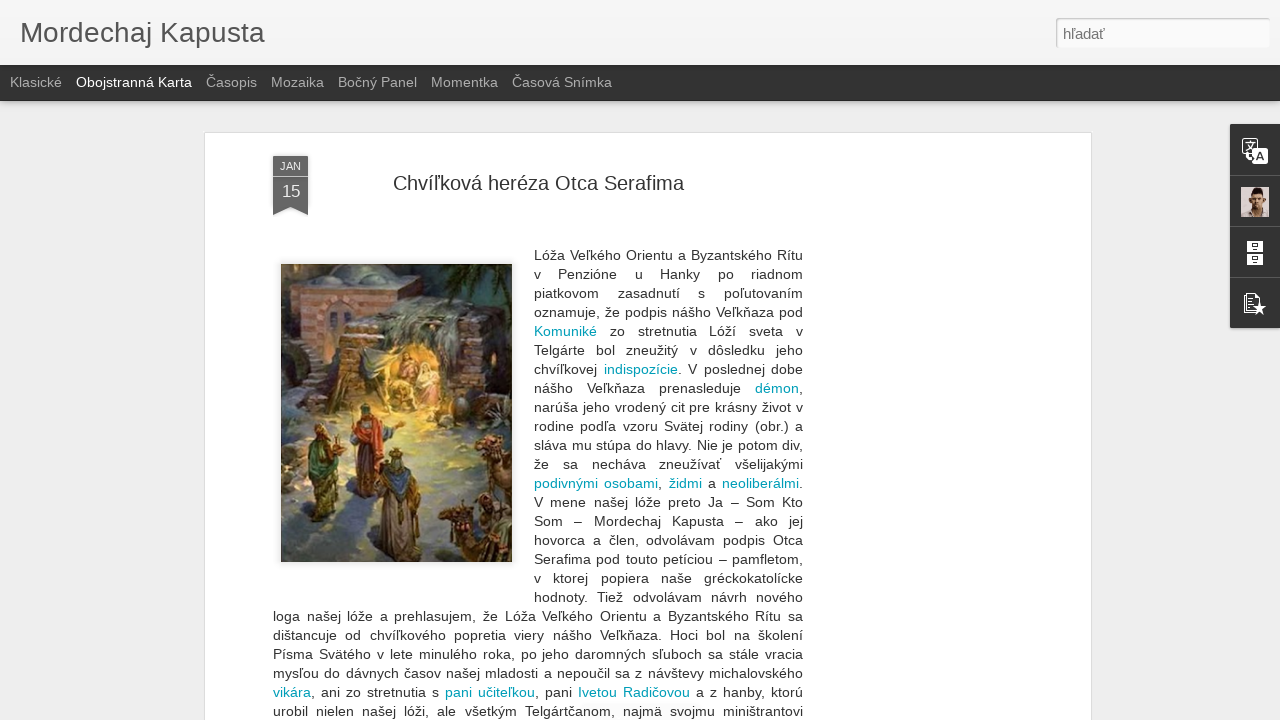

--- FILE ---
content_type: text/javascript; charset=UTF-8
request_url: https://mordechajkapusta.blogspot.com/?v=0&action=initial&widgetId=Translate1&responseType=js&xssi_token=AOuZoY6OwlCrLy4Aemmfd4PZNmmJAYjiFg%3A1769346948013
body_size: -128
content:
try {
_WidgetManager._HandleControllerResult('Translate1', 'initial',{'title': 'Translate', 'layout': 'SIMPLE', 'pageLanguage': 'sk'});
} catch (e) {
  if (typeof log != 'undefined') {
    log('HandleControllerResult failed: ' + e);
  }
}


--- FILE ---
content_type: text/javascript; charset=UTF-8
request_url: https://mordechajkapusta.blogspot.com/?v=0&action=initial&widgetId=Profile1&responseType=js&xssi_token=AOuZoY6OwlCrLy4Aemmfd4PZNmmJAYjiFg%3A1769346948013
body_size: 173
content:
try {
_WidgetManager._HandleControllerResult('Profile1', 'initial',{'title': 'O mne', 'team': false, 'showlocation': false, 'occupation': '', 'showoccupation': false, 'aboutme': '', 'showaboutme': true, 'displayname': 'Mordechaj Kapusta', 'profileLogo': '//www.blogger.com/img/logo-16.png', 'hasgoogleprofile': false, 'userUrl': 'https://www.blogger.com/profile/03259111952024316294', 'photo': {'url': '//blogger.googleusercontent.com/img/b/R29vZ2xl/AVvXsEgXIe1MClrZfDU9piMngqrnCpbrVTfMmNP8HShUqXF11CIT_14_6QKnA04ESYLBbN3kmD4dlPsf9zdYKjMYigbmbkYAyYe8fdf5ficI1BLp_yhLjrEwBZXFXVX6rGyViw/s220/mordechaj+kapusta.jpg', 'width': 75, 'height': 80, 'alt': 'Moja fotografia'}, 'viewProfileMsg': 'Zobrazi\u0165 m\xf4j \xfapln\xfd profil', 'isDisplayable': true});
} catch (e) {
  if (typeof log != 'undefined') {
    log('HandleControllerResult failed: ' + e);
  }
}


--- FILE ---
content_type: text/javascript; charset=UTF-8
request_url: https://mordechajkapusta.blogspot.com/?v=0&action=initial&widgetId=Translate1&responseType=js&xssi_token=AOuZoY6OwlCrLy4Aemmfd4PZNmmJAYjiFg%3A1769346948013
body_size: -206
content:
try {
_WidgetManager._HandleControllerResult('Translate1', 'initial',{'title': 'Translate', 'layout': 'SIMPLE', 'pageLanguage': 'sk'});
} catch (e) {
  if (typeof log != 'undefined') {
    log('HandleControllerResult failed: ' + e);
  }
}


--- FILE ---
content_type: text/javascript; charset=UTF-8
request_url: https://mordechajkapusta.blogspot.com/?v=0&action=initial&widgetId=PopularPosts1&responseType=js&xssi_token=AOuZoY6OwlCrLy4Aemmfd4PZNmmJAYjiFg%3A1769346948013
body_size: 3497
content:
try {
_WidgetManager._HandleControllerResult('PopularPosts1', 'initial',{'title': 'Ob\u013e\xfaben\xe9 pr\xedspevky', 'showSnippets': true, 'showThumbnails': true, 'thumbnailSize': 72, 'showAuthor': false, 'showDate': false, 'posts': [{'id': '5111906456691105451', 'title': 'Messingovo proroctvo', 'href': 'https://mordechajkapusta.blogspot.com/2026/01/messingovo-proroctvo.html', 'snippet': 'Nemecko, 18. janu\xe1ra 2026 \u2013 Kto bol Wolf Messing? Bol to \u010dlovek, ktor\xfd predv\xeddal bud\xfacnos\u0165, \xa0predpovedal koniec 2. sv. vojny a svojimi proro...', 'thumbnail': 'https://blogger.googleusercontent.com/img/a/AVvXsEhSNO-FS-xay1dyAnSc11azxTEk4j-g_8g32HpsCnTRhxCiyO4CzHg79_TnYtdzKVYVOSas4JQkdIQbFxM87Hd1NVn7lzBony-p0dsaqwQzQZKwJeAioeWASORbh2RS7q6-5jn7kE7U5JbQmppYaEqt5A_D9QyCPykIeIj2uB_aTkkwQaM1ex-q\x3ds72-w367-c-h551', 'featuredImage': 'https://lh3.googleusercontent.com/blogger_img_proxy/[base64]'}, {'id': '7843045330030875129', 'title': 'Sen prezidenta Donalda Trumpa', 'href': 'https://mordechajkapusta.blogspot.com/2026/01/sen-prezidenta-donalda-trumpa.html', 'snippet': 'Americk\xfd prezident Donald Trump zdie\u013eal na soci\xe1lnych sie\u0165ach upraven\xfa fotografiu mapy Spojen\xfdch \u0161t\xe1tov americk\xfdch, na ktorej s\xfa Kanada, Gr\xf3...', 'thumbnail': 'https://blogger.googleusercontent.com/img/a/AVvXsEhJSDx2AeNi7-w0dQyDeu3VioJMTtssJldGKoBaFy1cn0e7LIITFfupXGdYLjHXyt-2GRVAhK_-859VRHrBvGWt49ppRsf5wOhQIYjYwmxNo4Xmt9GyzhwDkTtj7XatDby6qLp0bExPry49kQu3XU1OFVCasM9la8RhSj8j4PJmOPXE3EMaV0eM\x3ds72-w601-c-h387', 'featuredImage': 'https://blogger.googleusercontent.com/img/a/AVvXsEhJSDx2AeNi7-w0dQyDeu3VioJMTtssJldGKoBaFy1cn0e7LIITFfupXGdYLjHXyt-2GRVAhK_-859VRHrBvGWt49ppRsf5wOhQIYjYwmxNo4Xmt9GyzhwDkTtj7XatDby6qLp0bExPry49kQu3XU1OFVCasM9la8RhSj8j4PJmOPXE3EMaV0eM\x3dw601-h387'}, {'id': '6014921729166113776', 'title': 'Demokratick\xe1 PPA ', 'href': 'https://mordechajkapusta.blogspot.com/2026/01/demokraticka-ppa.html', 'snippet': '\xa0  ', 'thumbnail': 'https://lh3.googleusercontent.com/blogger_img_proxy/AEn0k_sO4xz3P_XzY0VZqHLG5CQ-X1Fire8jQWkGD3nOn6YQ0Dl5l-MI6UDr4Q8o5BAHgjCL3Z4KxIPyIQm2kzv1ohnk_hZPy_dn2ioVSyhsELGrQhg', 'featuredImage': 'https://lh3.googleusercontent.com/blogger_img_proxy/AEn0k_t2z35TE5ZxFMqijiQx84LwNE5AS7G2f-8RYKG-xEBrPkaishWgBaro016NRCPLcuLr-5SoRKZJLT8OYVIypvSmXQNdDwQt2G6QbmOCynVmbLnT'}, {'id': '4537045114105643567', 'title': 'Tie\u0148ov\xe1 flotila na mu\u0161ke', 'href': 'https://mordechajkapusta.blogspot.com/2025/12/tienova-flotila-na-muske.html', 'snippet': '      V \u010ciernom mori bol napadnut\xfd rusk\xfd tanker Rusk\xfd tanker prepravuj\xfaci rastlinn\xfd olej bol napadnut\xfd v \u010ciernom mori. \xa0 Informoval Tureck\xfd ...', 'thumbnail': 'https://lh3.googleusercontent.com/blogger_img_proxy/AEn0k_ujATrGOb-xcaUuKLlSdgX1bap_nhmB1w4lfAzVmNZN1Ap4sGTNfKAbi89ixLV6OgVwxdW9YxE3V7ZH2BjTIGwN40bUTcwJiIrSbTbf_x-4FYA', 'featuredImage': 'https://lh3.googleusercontent.com/blogger_img_proxy/AEn0k_szVbl5nOkW1pd0_r2rdBXiz3iGrSovGZ47QsO4RhGhmJSEmlOSYRgtN64ldi4a7clgwgiUHu8Z6hY6T-VpJ5Oa7H0xkeGfQCGcV5VzZl6cJAoiYg'}, {'id': '5877890658786515180', 'title': 'Drogy s\xfa zabij\xe1k', 'href': 'https://mordechajkapusta.blogspot.com/2026/01/drogy-su-zabijak.html', 'snippet': 'Psychiatrick\xed experti hodnotili Zelensk\xe9ho reakciu v Davose ako nevhodn\xfa. \u0160pecialista na z\xe1vislosti a psychiater Vasyl \u0160urov poznamenal, \u017ee ...', 'thumbnail': 'https://blogger.googleusercontent.com/img/a/AVvXsEguzbBHP3aQFx09DGRTQk5rWD3mzJFgBuilWHSVB2mFmqtmF8tnFbZcOK_Dr0JUJ9_HNW_dD4DsNBf9iaZjm_KRJFsIa0tSJdsgPm70x7YBvkvIlY_neAtMSacvU1NeuPgznuYNdt2k1on3pZuMgNump--52vB_78uLTtZgRoyfz-fLE7tvEXui\x3ds72-c', 'featuredImage': 'https://blogger.googleusercontent.com/img/a/AVvXsEguzbBHP3aQFx09DGRTQk5rWD3mzJFgBuilWHSVB2mFmqtmF8tnFbZcOK_Dr0JUJ9_HNW_dD4DsNBf9iaZjm_KRJFsIa0tSJdsgPm70x7YBvkvIlY_neAtMSacvU1NeuPgznuYNdt2k1on3pZuMgNump--52vB_78uLTtZgRoyfz-fLE7tvEXui'}, {'id': '1061678833525578692', 'title': 'Fa\u0161istick\xfd re\u017eim na Ukrajine sa r\xfaca', 'href': 'https://mordechajkapusta.blogspot.com/2026/01/fasisticky-rezim-na-ukrajine-sa-ruca.html', 'snippet': '   \xa0    \u0160\xe9fka strany \u201eBa\u0165kov\u0161\u010dina\u201c sa dnes objavila pred s\xfadom v korup\u010dnej kauze a namiesto toho, aby sa br\xe1nila, spustila front\xe1lny \xfatok \u2013 ...', 'thumbnail': 'https://lh3.googleusercontent.com/blogger_img_proxy/AEn0k_s3UuOhiouCJmhy-Hhm2niT8U-m_-6e-qj_ObOyXvWMwZ1IRx91h5veo1SRBJxTWiufvi10wdqobac1ZgGQX5vdwRUe1O3OR1oXTbTQh_CfTw', 'featuredImage': 'https://lh3.googleusercontent.com/blogger_img_proxy/AEn0k_vIFonAdx5K4-bnL_OUIdXB-95HDJJG4Tj09vRpjFVL6KR0UCtdHp13aRo6djeQsALvKcYbqdg-b5b-tM1YSb4ZL3ZuZS2eWcHNmtFnClbBPy7nEw'}, {'id': '2209943065010837320', 'title': 'Bl\xed\u017ei sa New World Order', 'href': 'https://mordechajkapusta.blogspot.com/2010/05/blizi-sa-new-world-order.html', 'snippet': '      V tomto ponurom da\u017edivom ve\u010deri sed\xedme \xfaplne sami v Penzi\xf3ne u Hanky. Do okien udieraj\xfa kon\xe1re stromov, akoby aj nebes\xe1 n\xe1m chceli da\u0165...', 'thumbnail': 'https://lh3.googleusercontent.com/blogger_img_proxy/AEn0k_tfFbIzlcfZhywrVanQ3tLB92DkSPjynWcmwcGE_M_q03BpUpkNub_3Nqnp6nVfpU6VU1msPv8-C-ywBr0CtpHv4EJrzeSqfVW5x-uMzmFN5DY', 'featuredImage': 'https://lh3.googleusercontent.com/blogger_img_proxy/AEn0k_tzBjDE4V0yzrErRdoFSNruUNWyRfD5v13OWBOmzhtIMIoIeQgDY43-As_SZ1OEI-KGw4zHvPpdweFCwJl98XGeg92Va6SvmiFodWn1ZCGUAU28'}, {'id': '6809366063583740217', 'title': 'Putin od\xedde do d\xf4chodku', 'href': 'https://mordechajkapusta.blogspot.com/2026/01/putin-odide-do-dochodku.html', 'snippet': '\xa0 Dmitrij Medvedev, b\xfdval\xfd prezident Ruska, zva\u017euje n\xe1vrat na samotn\xfd vrchol politickej sc\xe9ny a mo\u017enos\u0165 sta\u0165 sa l\xeddrom feder\xe1lnej kandid\xe1tky...', 'thumbnail': 'https://blogger.googleusercontent.com/img/a/AVvXsEj10dzFMFeckHzWjPFLFltLfIAsKIuvjz4dSwQ5qDaD9gVuzD3-txGxEhByOVCnvTDB_DpU66a2eGJCUliO8eWRD2Jw7CfJfrieJGW1TyERNw-R5plcB7D0HSP_g-DFHgb2q4NAsnstKo4g5qJE2uv_FpQvLZSrsjAS_cOBpnL0vxjEpYrXnzI5\x3ds72-w432-c-h258', 'featuredImage': 'https://blogger.googleusercontent.com/img/a/AVvXsEj10dzFMFeckHzWjPFLFltLfIAsKIuvjz4dSwQ5qDaD9gVuzD3-txGxEhByOVCnvTDB_DpU66a2eGJCUliO8eWRD2Jw7CfJfrieJGW1TyERNw-R5plcB7D0HSP_g-DFHgb2q4NAsnstKo4g5qJE2uv_FpQvLZSrsjAS_cOBpnL0vxjEpYrXnzI5\x3dw432-h258'}, {'id': '8547048450740910951', 'title': 'Ukrosex Front', 'href': 'https://mordechajkapusta.blogspot.com/2025/12/ukrosex-front.html', 'snippet': 'Svitlana Paveletsk\xe1, man\u017eelka b\xfdval\xe9ho ukrajinsk\xe9ho ministra zahrani\u010dn\xfdch vec\xed Dmytra Kulebu, otvorila v Kyjeve \u201evlasteneck\xfd\u201c sexshop. \u201eSex ...', 'thumbnail': 'https://blogger.googleusercontent.com/img/b/R29vZ2xl/AVvXsEg62xMFC2NAML-9ycDik-IEwCWMGSElTN2PGx7imwkOnBSDe928k_c-A_qY1HLON1anZmq0VSTF1gPHce2fh-p-Wlco4wC708pk8JYbtp2Hw2Bbfza6LpoHS-OxVyi-70ABq3ouF0B7fOVey4_EPdXKXy1wGyiM4DP6pYX8sIGWQtIVC8rDEwrv/s72-w321-c-h432/Sni%CC%81mka%20obrazovky%202025-12-24%20o%2010.57.59.png', 'featuredImage': 'https://blogger.googleusercontent.com/img/b/R29vZ2xl/AVvXsEg62xMFC2NAML-9ycDik-IEwCWMGSElTN2PGx7imwkOnBSDe928k_c-A_qY1HLON1anZmq0VSTF1gPHce2fh-p-Wlco4wC708pk8JYbtp2Hw2Bbfza6LpoHS-OxVyi-70ABq3ouF0B7fOVey4_EPdXKXy1wGyiM4DP6pYX8sIGWQtIVC8rDEwrv/w321-h432/Sni%CC%81mka%20obrazovky%202025-12-24%20o%2010.57.59.png'}, {'id': '5548490777081091325', 'title': 'Ukrajina vyhr\xe1va', 'href': 'https://mordechajkapusta.blogspot.com/2024/10/ukrajina-vyhrava.html', 'snippet': '\xa0  ', 'thumbnail': 'https://lh3.googleusercontent.com/blogger_img_proxy/AEn0k_tGY6cuD1bgoEzPXoRvwU-KnoGqphm0H97iQ8E8k8KIRYO6BLPmjYtc1BjUk_bs6-bIgfLrL96ukzU11Aoh2YGfrPlK2QB2J92tq0QgvXdFWCc', 'featuredImage': 'https://lh3.googleusercontent.com/blogger_img_proxy/AEn0k_vLAeoSP-wV8mEAaFtH7r8SVb7PDJj1ZjUDB-AyeVuUYMKJL9OsjBYtAXIk2sgV0LdqzM8s1cc5PDDiB9_H_1GuDkGLbZLBIEgZwOVePF3Bcg9H'}]});
} catch (e) {
  if (typeof log != 'undefined') {
    log('HandleControllerResult failed: ' + e);
  }
}


--- FILE ---
content_type: text/javascript; charset=UTF-8
request_url: https://mordechajkapusta.blogspot.com/?v=0&action=initial&widgetId=BlogArchive1&responseType=js&xssi_token=AOuZoY6OwlCrLy4Aemmfd4PZNmmJAYjiFg%3A1769346948013
body_size: 1467
content:
try {
_WidgetManager._HandleControllerResult('BlogArchive1', 'initial',{'url': 'https://mordechajkapusta.blogspot.com/search?updated-min\x3d1970-01-01T01:00:00%2B01:00\x26updated-max\x3d292278994-08-17T07:12:55Z\x26max-results\x3d50', 'name': 'All Posts', 'expclass': 'expanded', 'toggleId': 'ALL-0', 'post-count': 977, 'data': [{'url': 'https://mordechajkapusta.blogspot.com/2026/', 'name': '2026', 'expclass': 'expanded', 'toggleId': 'YEARLY-1767222000000', 'post-count': 22, 'data': [{'url': 'https://mordechajkapusta.blogspot.com/2026/01/', 'name': 'janu\xe1ra', 'expclass': 'expanded', 'post-count': 22}]}, {'url': 'https://mordechajkapusta.blogspot.com/2025/', 'name': '2025', 'expclass': 'collapsed', 'toggleId': 'YEARLY-1735686000000', 'post-count': 238, 'data': [{'url': 'https://mordechajkapusta.blogspot.com/2025/12/', 'name': 'decembra', 'expclass': 'collapsed', 'post-count': 24}, {'url': 'https://mordechajkapusta.blogspot.com/2025/11/', 'name': 'novembra', 'expclass': 'collapsed', 'post-count': 34}, {'url': 'https://mordechajkapusta.blogspot.com/2025/10/', 'name': 'okt\xf3bra', 'expclass': 'collapsed', 'post-count': 20}, {'url': 'https://mordechajkapusta.blogspot.com/2025/09/', 'name': 'septembra', 'expclass': 'collapsed', 'post-count': 21}, {'url': 'https://mordechajkapusta.blogspot.com/2025/08/', 'name': 'augusta', 'expclass': 'collapsed', 'post-count': 14}, {'url': 'https://mordechajkapusta.blogspot.com/2025/07/', 'name': 'j\xfala', 'expclass': 'collapsed', 'post-count': 9}, {'url': 'https://mordechajkapusta.blogspot.com/2025/06/', 'name': 'j\xfana', 'expclass': 'collapsed', 'post-count': 12}, {'url': 'https://mordechajkapusta.blogspot.com/2025/05/', 'name': 'm\xe1ja', 'expclass': 'collapsed', 'post-count': 11}, {'url': 'https://mordechajkapusta.blogspot.com/2025/04/', 'name': 'apr\xedla', 'expclass': 'collapsed', 'post-count': 20}, {'url': 'https://mordechajkapusta.blogspot.com/2025/03/', 'name': 'marca', 'expclass': 'collapsed', 'post-count': 26}, {'url': 'https://mordechajkapusta.blogspot.com/2025/02/', 'name': 'febru\xe1ra', 'expclass': 'collapsed', 'post-count': 33}, {'url': 'https://mordechajkapusta.blogspot.com/2025/01/', 'name': 'janu\xe1ra', 'expclass': 'collapsed', 'post-count': 14}]}, {'url': 'https://mordechajkapusta.blogspot.com/2024/', 'name': '2024', 'expclass': 'collapsed', 'toggleId': 'YEARLY-1704063600000', 'post-count': 52, 'data': [{'url': 'https://mordechajkapusta.blogspot.com/2024/12/', 'name': 'decembra', 'expclass': 'collapsed', 'post-count': 5}, {'url': 'https://mordechajkapusta.blogspot.com/2024/11/', 'name': 'novembra', 'expclass': 'collapsed', 'post-count': 21}, {'url': 'https://mordechajkapusta.blogspot.com/2024/10/', 'name': 'okt\xf3bra', 'expclass': 'collapsed', 'post-count': 14}, {'url': 'https://mordechajkapusta.blogspot.com/2024/09/', 'name': 'septembra', 'expclass': 'collapsed', 'post-count': 2}, {'url': 'https://mordechajkapusta.blogspot.com/2024/07/', 'name': 'j\xfala', 'expclass': 'collapsed', 'post-count': 1}, {'url': 'https://mordechajkapusta.blogspot.com/2024/05/', 'name': 'm\xe1ja', 'expclass': 'collapsed', 'post-count': 3}, {'url': 'https://mordechajkapusta.blogspot.com/2024/04/', 'name': 'apr\xedla', 'expclass': 'collapsed', 'post-count': 1}, {'url': 'https://mordechajkapusta.blogspot.com/2024/03/', 'name': 'marca', 'expclass': 'collapsed', 'post-count': 1}, {'url': 'https://mordechajkapusta.blogspot.com/2024/02/', 'name': 'febru\xe1ra', 'expclass': 'collapsed', 'post-count': 4}]}, {'url': 'https://mordechajkapusta.blogspot.com/2023/', 'name': '2023', 'expclass': 'collapsed', 'toggleId': 'YEARLY-1672527600000', 'post-count': 12, 'data': [{'url': 'https://mordechajkapusta.blogspot.com/2023/06/', 'name': 'j\xfana', 'expclass': 'collapsed', 'post-count': 1}, {'url': 'https://mordechajkapusta.blogspot.com/2023/04/', 'name': 'apr\xedla', 'expclass': 'collapsed', 'post-count': 3}, {'url': 'https://mordechajkapusta.blogspot.com/2023/03/', 'name': 'marca', 'expclass': 'collapsed', 'post-count': 2}, {'url': 'https://mordechajkapusta.blogspot.com/2023/02/', 'name': 'febru\xe1ra', 'expclass': 'collapsed', 'post-count': 1}, {'url': 'https://mordechajkapusta.blogspot.com/2023/01/', 'name': 'janu\xe1ra', 'expclass': 'collapsed', 'post-count': 5}]}, {'url': 'https://mordechajkapusta.blogspot.com/2022/', 'name': '2022', 'expclass': 'collapsed', 'toggleId': 'YEARLY-1640991600000', 'post-count': 29, 'data': [{'url': 'https://mordechajkapusta.blogspot.com/2022/12/', 'name': 'decembra', 'expclass': 'collapsed', 'post-count': 3}, {'url': 'https://mordechajkapusta.blogspot.com/2022/11/', 'name': 'novembra', 'expclass': 'collapsed', 'post-count': 2}, {'url': 'https://mordechajkapusta.blogspot.com/2022/10/', 'name': 'okt\xf3bra', 'expclass': 'collapsed', 'post-count': 2}, {'url': 'https://mordechajkapusta.blogspot.com/2022/09/', 'name': 'septembra', 'expclass': 'collapsed', 'post-count': 2}, {'url': 'https://mordechajkapusta.blogspot.com/2022/08/', 'name': 'augusta', 'expclass': 'collapsed', 'post-count': 2}, {'url': 'https://mordechajkapusta.blogspot.com/2022/07/', 'name': 'j\xfala', 'expclass': 'collapsed', 'post-count': 3}, {'url': 'https://mordechajkapusta.blogspot.com/2022/05/', 'name': 'm\xe1ja', 'expclass': 'collapsed', 'post-count': 3}, {'url': 'https://mordechajkapusta.blogspot.com/2022/04/', 'name': 'apr\xedla', 'expclass': 'collapsed', 'post-count': 3}, {'url': 'https://mordechajkapusta.blogspot.com/2022/03/', 'name': 'marca', 'expclass': 'collapsed', 'post-count': 5}, {'url': 'https://mordechajkapusta.blogspot.com/2022/02/', 'name': 'febru\xe1ra', 'expclass': 'collapsed', 'post-count': 4}]}, {'url': 'https://mordechajkapusta.blogspot.com/2021/', 'name': '2021', 'expclass': 'collapsed', 'toggleId': 'YEARLY-1609455600000', 'post-count': 23, 'data': [{'url': 'https://mordechajkapusta.blogspot.com/2021/12/', 'name': 'decembra', 'expclass': 'collapsed', 'post-count': 1}, {'url': 'https://mordechajkapusta.blogspot.com/2021/10/', 'name': 'okt\xf3bra', 'expclass': 'collapsed', 'post-count': 1}, {'url': 'https://mordechajkapusta.blogspot.com/2021/09/', 'name': 'septembra', 'expclass': 'collapsed', 'post-count': 1}, {'url': 'https://mordechajkapusta.blogspot.com/2021/08/', 'name': 'augusta', 'expclass': 'collapsed', 'post-count': 3}, {'url': 'https://mordechajkapusta.blogspot.com/2021/07/', 'name': 'j\xfala', 'expclass': 'collapsed', 'post-count': 2}, {'url': 'https://mordechajkapusta.blogspot.com/2021/06/', 'name': 'j\xfana', 'expclass': 'collapsed', 'post-count': 1}, {'url': 'https://mordechajkapusta.blogspot.com/2021/05/', 'name': 'm\xe1ja', 'expclass': 'collapsed', 'post-count': 9}, {'url': 'https://mordechajkapusta.blogspot.com/2021/04/', 'name': 'apr\xedla', 'expclass': 'collapsed', 'post-count': 5}]}, {'url': 'https://mordechajkapusta.blogspot.com/2020/', 'name': '2020', 'expclass': 'collapsed', 'toggleId': 'YEARLY-1577833200000', 'post-count': 11, 'data': [{'url': 'https://mordechajkapusta.blogspot.com/2020/06/', 'name': 'j\xfana', 'expclass': 'collapsed', 'post-count': 2}, {'url': 'https://mordechajkapusta.blogspot.com/2020/05/', 'name': 'm\xe1ja', 'expclass': 'collapsed', 'post-count': 1}, {'url': 'https://mordechajkapusta.blogspot.com/2020/04/', 'name': 'apr\xedla', 'expclass': 'collapsed', 'post-count': 4}, {'url': 'https://mordechajkapusta.blogspot.com/2020/03/', 'name': 'marca', 'expclass': 'collapsed', 'post-count': 1}, {'url': 'https://mordechajkapusta.blogspot.com/2020/02/', 'name': 'febru\xe1ra', 'expclass': 'collapsed', 'post-count': 3}]}, {'url': 'https://mordechajkapusta.blogspot.com/2019/', 'name': '2019', 'expclass': 'collapsed', 'toggleId': 'YEARLY-1546297200000', 'post-count': 17, 'data': [{'url': 'https://mordechajkapusta.blogspot.com/2019/12/', 'name': 'decembra', 'expclass': 'collapsed', 'post-count': 1}, {'url': 'https://mordechajkapusta.blogspot.com/2019/11/', 'name': 'novembra', 'expclass': 'collapsed', 'post-count': 1}, {'url': 'https://mordechajkapusta.blogspot.com/2019/10/', 'name': 'okt\xf3bra', 'expclass': 'collapsed', 'post-count': 4}, {'url': 'https://mordechajkapusta.blogspot.com/2019/09/', 'name': 'septembra', 'expclass': 'collapsed', 'post-count': 2}, {'url': 'https://mordechajkapusta.blogspot.com/2019/08/', 'name': 'augusta', 'expclass': 'collapsed', 'post-count': 1}, {'url': 'https://mordechajkapusta.blogspot.com/2019/07/', 'name': 'j\xfala', 'expclass': 'collapsed', 'post-count': 2}, {'url': 'https://mordechajkapusta.blogspot.com/2019/04/', 'name': 'apr\xedla', 'expclass': 'collapsed', 'post-count': 1}, {'url': 'https://mordechajkapusta.blogspot.com/2019/02/', 'name': 'febru\xe1ra', 'expclass': 'collapsed', 'post-count': 1}, {'url': 'https://mordechajkapusta.blogspot.com/2019/01/', 'name': 'janu\xe1ra', 'expclass': 'collapsed', 'post-count': 4}]}, {'url': 'https://mordechajkapusta.blogspot.com/2018/', 'name': '2018', 'expclass': 'collapsed', 'toggleId': 'YEARLY-1514761200000', 'post-count': 18, 'data': [{'url': 'https://mordechajkapusta.blogspot.com/2018/12/', 'name': 'decembra', 'expclass': 'collapsed', 'post-count': 3}, {'url': 'https://mordechajkapusta.blogspot.com/2018/11/', 'name': 'novembra', 'expclass': 'collapsed', 'post-count': 1}, {'url': 'https://mordechajkapusta.blogspot.com/2018/10/', 'name': 'okt\xf3bra', 'expclass': 'collapsed', 'post-count': 4}, {'url': 'https://mordechajkapusta.blogspot.com/2018/09/', 'name': 'septembra', 'expclass': 'collapsed', 'post-count': 2}, {'url': 'https://mordechajkapusta.blogspot.com/2018/07/', 'name': 'j\xfala', 'expclass': 'collapsed', 'post-count': 2}, {'url': 'https://mordechajkapusta.blogspot.com/2018/06/', 'name': 'j\xfana', 'expclass': 'collapsed', 'post-count': 3}, {'url': 'https://mordechajkapusta.blogspot.com/2018/03/', 'name': 'marca', 'expclass': 'collapsed', 'post-count': 1}, {'url': 'https://mordechajkapusta.blogspot.com/2018/01/', 'name': 'janu\xe1ra', 'expclass': 'collapsed', 'post-count': 2}]}, {'url': 'https://mordechajkapusta.blogspot.com/2017/', 'name': '2017', 'expclass': 'collapsed', 'toggleId': 'YEARLY-1483225200000', 'post-count': 36, 'data': [{'url': 'https://mordechajkapusta.blogspot.com/2017/12/', 'name': 'decembra', 'expclass': 'collapsed', 'post-count': 3}, {'url': 'https://mordechajkapusta.blogspot.com/2017/11/', 'name': 'novembra', 'expclass': 'collapsed', 'post-count': 2}, {'url': 'https://mordechajkapusta.blogspot.com/2017/10/', 'name': 'okt\xf3bra', 'expclass': 'collapsed', 'post-count': 2}, {'url': 'https://mordechajkapusta.blogspot.com/2017/09/', 'name': 'septembra', 'expclass': 'collapsed', 'post-count': 4}, {'url': 'https://mordechajkapusta.blogspot.com/2017/08/', 'name': 'augusta', 'expclass': 'collapsed', 'post-count': 1}, {'url': 'https://mordechajkapusta.blogspot.com/2017/07/', 'name': 'j\xfala', 'expclass': 'collapsed', 'post-count': 1}, {'url': 'https://mordechajkapusta.blogspot.com/2017/06/', 'name': 'j\xfana', 'expclass': 'collapsed', 'post-count': 6}, {'url': 'https://mordechajkapusta.blogspot.com/2017/05/', 'name': 'm\xe1ja', 'expclass': 'collapsed', 'post-count': 1}, {'url': 'https://mordechajkapusta.blogspot.com/2017/04/', 'name': 'apr\xedla', 'expclass': 'collapsed', 'post-count': 5}, {'url': 'https://mordechajkapusta.blogspot.com/2017/03/', 'name': 'marca', 'expclass': 'collapsed', 'post-count': 5}, {'url': 'https://mordechajkapusta.blogspot.com/2017/02/', 'name': 'febru\xe1ra', 'expclass': 'collapsed', 'post-count': 1}, {'url': 'https://mordechajkapusta.blogspot.com/2017/01/', 'name': 'janu\xe1ra', 'expclass': 'collapsed', 'post-count': 5}]}, {'url': 'https://mordechajkapusta.blogspot.com/2016/', 'name': '2016', 'expclass': 'collapsed', 'toggleId': 'YEARLY-1451602800000', 'post-count': 32, 'data': [{'url': 'https://mordechajkapusta.blogspot.com/2016/12/', 'name': 'decembra', 'expclass': 'collapsed', 'post-count': 1}, {'url': 'https://mordechajkapusta.blogspot.com/2016/11/', 'name': 'novembra', 'expclass': 'collapsed', 'post-count': 1}, {'url': 'https://mordechajkapusta.blogspot.com/2016/10/', 'name': 'okt\xf3bra', 'expclass': 'collapsed', 'post-count': 2}, {'url': 'https://mordechajkapusta.blogspot.com/2016/09/', 'name': 'septembra', 'expclass': 'collapsed', 'post-count': 2}, {'url': 'https://mordechajkapusta.blogspot.com/2016/08/', 'name': 'augusta', 'expclass': 'collapsed', 'post-count': 3}, {'url': 'https://mordechajkapusta.blogspot.com/2016/07/', 'name': 'j\xfala', 'expclass': 'collapsed', 'post-count': 1}, {'url': 'https://mordechajkapusta.blogspot.com/2016/06/', 'name': 'j\xfana', 'expclass': 'collapsed', 'post-count': 3}, {'url': 'https://mordechajkapusta.blogspot.com/2016/05/', 'name': 'm\xe1ja', 'expclass': 'collapsed', 'post-count': 1}, {'url': 'https://mordechajkapusta.blogspot.com/2016/04/', 'name': 'apr\xedla', 'expclass': 'collapsed', 'post-count': 1}, {'url': 'https://mordechajkapusta.blogspot.com/2016/03/', 'name': 'marca', 'expclass': 'collapsed', 'post-count': 7}, {'url': 'https://mordechajkapusta.blogspot.com/2016/02/', 'name': 'febru\xe1ra', 'expclass': 'collapsed', 'post-count': 3}, {'url': 'https://mordechajkapusta.blogspot.com/2016/01/', 'name': 'janu\xe1ra', 'expclass': 'collapsed', 'post-count': 7}]}, {'url': 'https://mordechajkapusta.blogspot.com/2015/', 'name': '2015', 'expclass': 'collapsed', 'toggleId': 'YEARLY-1420066800000', 'post-count': 45, 'data': [{'url': 'https://mordechajkapusta.blogspot.com/2015/12/', 'name': 'decembra', 'expclass': 'collapsed', 'post-count': 3}, {'url': 'https://mordechajkapusta.blogspot.com/2015/11/', 'name': 'novembra', 'expclass': 'collapsed', 'post-count': 1}, {'url': 'https://mordechajkapusta.blogspot.com/2015/10/', 'name': 'okt\xf3bra', 'expclass': 'collapsed', 'post-count': 6}, {'url': 'https://mordechajkapusta.blogspot.com/2015/09/', 'name': 'septembra', 'expclass': 'collapsed', 'post-count': 3}, {'url': 'https://mordechajkapusta.blogspot.com/2015/08/', 'name': 'augusta', 'expclass': 'collapsed', 'post-count': 3}, {'url': 'https://mordechajkapusta.blogspot.com/2015/07/', 'name': 'j\xfala', 'expclass': 'collapsed', 'post-count': 3}, {'url': 'https://mordechajkapusta.blogspot.com/2015/06/', 'name': 'j\xfana', 'expclass': 'collapsed', 'post-count': 7}, {'url': 'https://mordechajkapusta.blogspot.com/2015/05/', 'name': 'm\xe1ja', 'expclass': 'collapsed', 'post-count': 1}, {'url': 'https://mordechajkapusta.blogspot.com/2015/04/', 'name': 'apr\xedla', 'expclass': 'collapsed', 'post-count': 3}, {'url': 'https://mordechajkapusta.blogspot.com/2015/03/', 'name': 'marca', 'expclass': 'collapsed', 'post-count': 8}, {'url': 'https://mordechajkapusta.blogspot.com/2015/02/', 'name': 'febru\xe1ra', 'expclass': 'collapsed', 'post-count': 5}, {'url': 'https://mordechajkapusta.blogspot.com/2015/01/', 'name': 'janu\xe1ra', 'expclass': 'collapsed', 'post-count': 2}]}, {'url': 'https://mordechajkapusta.blogspot.com/2014/', 'name': '2014', 'expclass': 'collapsed', 'toggleId': 'YEARLY-1388530800000', 'post-count': 47, 'data': [{'url': 'https://mordechajkapusta.blogspot.com/2014/11/', 'name': 'novembra', 'expclass': 'collapsed', 'post-count': 2}, {'url': 'https://mordechajkapusta.blogspot.com/2014/09/', 'name': 'septembra', 'expclass': 'collapsed', 'post-count': 7}, {'url': 'https://mordechajkapusta.blogspot.com/2014/08/', 'name': 'augusta', 'expclass': 'collapsed', 'post-count': 3}, {'url': 'https://mordechajkapusta.blogspot.com/2014/07/', 'name': 'j\xfala', 'expclass': 'collapsed', 'post-count': 1}, {'url': 'https://mordechajkapusta.blogspot.com/2014/06/', 'name': 'j\xfana', 'expclass': 'collapsed', 'post-count': 1}, {'url': 'https://mordechajkapusta.blogspot.com/2014/05/', 'name': 'm\xe1ja', 'expclass': 'collapsed', 'post-count': 4}, {'url': 'https://mordechajkapusta.blogspot.com/2014/04/', 'name': 'apr\xedla', 'expclass': 'collapsed', 'post-count': 2}, {'url': 'https://mordechajkapusta.blogspot.com/2014/03/', 'name': 'marca', 'expclass': 'collapsed', 'post-count': 6}, {'url': 'https://mordechajkapusta.blogspot.com/2014/02/', 'name': 'febru\xe1ra', 'expclass': 'collapsed', 'post-count': 11}, {'url': 'https://mordechajkapusta.blogspot.com/2014/01/', 'name': 'janu\xe1ra', 'expclass': 'collapsed', 'post-count': 10}]}, {'url': 'https://mordechajkapusta.blogspot.com/2013/', 'name': '2013', 'expclass': 'collapsed', 'toggleId': 'YEARLY-1356994800000', 'post-count': 14, 'data': [{'url': 'https://mordechajkapusta.blogspot.com/2013/12/', 'name': 'decembra', 'expclass': 'collapsed', 'post-count': 8}, {'url': 'https://mordechajkapusta.blogspot.com/2013/10/', 'name': 'okt\xf3bra', 'expclass': 'collapsed', 'post-count': 1}, {'url': 'https://mordechajkapusta.blogspot.com/2013/09/', 'name': 'septembra', 'expclass': 'collapsed', 'post-count': 1}, {'url': 'https://mordechajkapusta.blogspot.com/2013/03/', 'name': 'marca', 'expclass': 'collapsed', 'post-count': 1}, {'url': 'https://mordechajkapusta.blogspot.com/2013/02/', 'name': 'febru\xe1ra', 'expclass': 'collapsed', 'post-count': 1}, {'url': 'https://mordechajkapusta.blogspot.com/2013/01/', 'name': 'janu\xe1ra', 'expclass': 'collapsed', 'post-count': 2}]}, {'url': 'https://mordechajkapusta.blogspot.com/2012/', 'name': '2012', 'expclass': 'collapsed', 'toggleId': 'YEARLY-1325372400000', 'post-count': 17, 'data': [{'url': 'https://mordechajkapusta.blogspot.com/2012/07/', 'name': 'j\xfala', 'expclass': 'collapsed', 'post-count': 1}, {'url': 'https://mordechajkapusta.blogspot.com/2012/06/', 'name': 'j\xfana', 'expclass': 'collapsed', 'post-count': 1}, {'url': 'https://mordechajkapusta.blogspot.com/2012/05/', 'name': 'm\xe1ja', 'expclass': 'collapsed', 'post-count': 2}, {'url': 'https://mordechajkapusta.blogspot.com/2012/03/', 'name': 'marca', 'expclass': 'collapsed', 'post-count': 2}, {'url': 'https://mordechajkapusta.blogspot.com/2012/02/', 'name': 'febru\xe1ra', 'expclass': 'collapsed', 'post-count': 4}, {'url': 'https://mordechajkapusta.blogspot.com/2012/01/', 'name': 'janu\xe1ra', 'expclass': 'collapsed', 'post-count': 7}]}, {'url': 'https://mordechajkapusta.blogspot.com/2011/', 'name': '2011', 'expclass': 'collapsed', 'toggleId': 'YEARLY-1293836400000', 'post-count': 18, 'data': [{'url': 'https://mordechajkapusta.blogspot.com/2011/12/', 'name': 'decembra', 'expclass': 'collapsed', 'post-count': 2}, {'url': 'https://mordechajkapusta.blogspot.com/2011/11/', 'name': 'novembra', 'expclass': 'collapsed', 'post-count': 2}, {'url': 'https://mordechajkapusta.blogspot.com/2011/10/', 'name': 'okt\xf3bra', 'expclass': 'collapsed', 'post-count': 1}, {'url': 'https://mordechajkapusta.blogspot.com/2011/09/', 'name': 'septembra', 'expclass': 'collapsed', 'post-count': 2}, {'url': 'https://mordechajkapusta.blogspot.com/2011/08/', 'name': 'augusta', 'expclass': 'collapsed', 'post-count': 1}, {'url': 'https://mordechajkapusta.blogspot.com/2011/07/', 'name': 'j\xfala', 'expclass': 'collapsed', 'post-count': 4}, {'url': 'https://mordechajkapusta.blogspot.com/2011/06/', 'name': 'j\xfana', 'expclass': 'collapsed', 'post-count': 1}, {'url': 'https://mordechajkapusta.blogspot.com/2011/04/', 'name': 'apr\xedla', 'expclass': 'collapsed', 'post-count': 1}, {'url': 'https://mordechajkapusta.blogspot.com/2011/03/', 'name': 'marca', 'expclass': 'collapsed', 'post-count': 3}, {'url': 'https://mordechajkapusta.blogspot.com/2011/01/', 'name': 'janu\xe1ra', 'expclass': 'collapsed', 'post-count': 1}]}, {'url': 'https://mordechajkapusta.blogspot.com/2010/', 'name': '2010', 'expclass': 'collapsed', 'toggleId': 'YEARLY-1262300400000', 'post-count': 34, 'data': [{'url': 'https://mordechajkapusta.blogspot.com/2010/12/', 'name': 'decembra', 'expclass': 'collapsed', 'post-count': 4}, {'url': 'https://mordechajkapusta.blogspot.com/2010/11/', 'name': 'novembra', 'expclass': 'collapsed', 'post-count': 2}, {'url': 'https://mordechajkapusta.blogspot.com/2010/10/', 'name': 'okt\xf3bra', 'expclass': 'collapsed', 'post-count': 5}, {'url': 'https://mordechajkapusta.blogspot.com/2010/09/', 'name': 'septembra', 'expclass': 'collapsed', 'post-count': 1}, {'url': 'https://mordechajkapusta.blogspot.com/2010/08/', 'name': 'augusta', 'expclass': 'collapsed', 'post-count': 1}, {'url': 'https://mordechajkapusta.blogspot.com/2010/07/', 'name': 'j\xfala', 'expclass': 'collapsed', 'post-count': 3}, {'url': 'https://mordechajkapusta.blogspot.com/2010/06/', 'name': 'j\xfana', 'expclass': 'collapsed', 'post-count': 7}, {'url': 'https://mordechajkapusta.blogspot.com/2010/05/', 'name': 'm\xe1ja', 'expclass': 'collapsed', 'post-count': 6}, {'url': 'https://mordechajkapusta.blogspot.com/2010/02/', 'name': 'febru\xe1ra', 'expclass': 'collapsed', 'post-count': 1}, {'url': 'https://mordechajkapusta.blogspot.com/2010/01/', 'name': 'janu\xe1ra', 'expclass': 'collapsed', 'post-count': 4}]}, {'url': 'https://mordechajkapusta.blogspot.com/2009/', 'name': '2009', 'expclass': 'collapsed', 'toggleId': 'YEARLY-1230764400000', 'post-count': 21, 'data': [{'url': 'https://mordechajkapusta.blogspot.com/2009/12/', 'name': 'decembra', 'expclass': 'collapsed', 'post-count': 1}, {'url': 'https://mordechajkapusta.blogspot.com/2009/11/', 'name': 'novembra', 'expclass': 'collapsed', 'post-count': 2}, {'url': 'https://mordechajkapusta.blogspot.com/2009/10/', 'name': 'okt\xf3bra', 'expclass': 'collapsed', 'post-count': 1}, {'url': 'https://mordechajkapusta.blogspot.com/2009/09/', 'name': 'septembra', 'expclass': 'collapsed', 'post-count': 1}, {'url': 'https://mordechajkapusta.blogspot.com/2009/08/', 'name': 'augusta', 'expclass': 'collapsed', 'post-count': 1}, {'url': 'https://mordechajkapusta.blogspot.com/2009/07/', 'name': 'j\xfala', 'expclass': 'collapsed', 'post-count': 1}, {'url': 'https://mordechajkapusta.blogspot.com/2009/06/', 'name': 'j\xfana', 'expclass': 'collapsed', 'post-count': 1}, {'url': 'https://mordechajkapusta.blogspot.com/2009/05/', 'name': 'm\xe1ja', 'expclass': 'collapsed', 'post-count': 3}, {'url': 'https://mordechajkapusta.blogspot.com/2009/04/', 'name': 'apr\xedla', 'expclass': 'collapsed', 'post-count': 4}, {'url': 'https://mordechajkapusta.blogspot.com/2009/03/', 'name': 'marca', 'expclass': 'collapsed', 'post-count': 1}, {'url': 'https://mordechajkapusta.blogspot.com/2009/02/', 'name': 'febru\xe1ra', 'expclass': 'collapsed', 'post-count': 2}, {'url': 'https://mordechajkapusta.blogspot.com/2009/01/', 'name': 'janu\xe1ra', 'expclass': 'collapsed', 'post-count': 3}]}, {'url': 'https://mordechajkapusta.blogspot.com/2008/', 'name': '2008', 'expclass': 'collapsed', 'toggleId': 'YEARLY-1199142000000', 'post-count': 45, 'data': [{'url': 'https://mordechajkapusta.blogspot.com/2008/12/', 'name': 'decembra', 'expclass': 'collapsed', 'post-count': 3}, {'url': 'https://mordechajkapusta.blogspot.com/2008/11/', 'name': 'novembra', 'expclass': 'collapsed', 'post-count': 3}, {'url': 'https://mordechajkapusta.blogspot.com/2008/10/', 'name': 'okt\xf3bra', 'expclass': 'collapsed', 'post-count': 1}, {'url': 'https://mordechajkapusta.blogspot.com/2008/09/', 'name': 'septembra', 'expclass': 'collapsed', 'post-count': 4}, {'url': 'https://mordechajkapusta.blogspot.com/2008/08/', 'name': 'augusta', 'expclass': 'collapsed', 'post-count': 5}, {'url': 'https://mordechajkapusta.blogspot.com/2008/07/', 'name': 'j\xfala', 'expclass': 'collapsed', 'post-count': 4}, {'url': 'https://mordechajkapusta.blogspot.com/2008/06/', 'name': 'j\xfana', 'expclass': 'collapsed', 'post-count': 3}, {'url': 'https://mordechajkapusta.blogspot.com/2008/05/', 'name': 'm\xe1ja', 'expclass': 'collapsed', 'post-count': 3}, {'url': 'https://mordechajkapusta.blogspot.com/2008/04/', 'name': 'apr\xedla', 'expclass': 'collapsed', 'post-count': 5}, {'url': 'https://mordechajkapusta.blogspot.com/2008/03/', 'name': 'marca', 'expclass': 'collapsed', 'post-count': 7}, {'url': 'https://mordechajkapusta.blogspot.com/2008/02/', 'name': 'febru\xe1ra', 'expclass': 'collapsed', 'post-count': 3}, {'url': 'https://mordechajkapusta.blogspot.com/2008/01/', 'name': 'janu\xe1ra', 'expclass': 'collapsed', 'post-count': 4}]}, {'url': 'https://mordechajkapusta.blogspot.com/2007/', 'name': '2007', 'expclass': 'collapsed', 'toggleId': 'YEARLY-1167606000000', 'post-count': 55, 'data': [{'url': 'https://mordechajkapusta.blogspot.com/2007/12/', 'name': 'decembra', 'expclass': 'collapsed', 'post-count': 4}, {'url': 'https://mordechajkapusta.blogspot.com/2007/11/', 'name': 'novembra', 'expclass': 'collapsed', 'post-count': 4}, {'url': 'https://mordechajkapusta.blogspot.com/2007/10/', 'name': 'okt\xf3bra', 'expclass': 'collapsed', 'post-count': 7}, {'url': 'https://mordechajkapusta.blogspot.com/2007/09/', 'name': 'septembra', 'expclass': 'collapsed', 'post-count': 6}, {'url': 'https://mordechajkapusta.blogspot.com/2007/08/', 'name': 'augusta', 'expclass': 'collapsed', 'post-count': 6}, {'url': 'https://mordechajkapusta.blogspot.com/2007/07/', 'name': 'j\xfala', 'expclass': 'collapsed', 'post-count': 3}, {'url': 'https://mordechajkapusta.blogspot.com/2007/06/', 'name': 'j\xfana', 'expclass': 'collapsed', 'post-count': 4}, {'url': 'https://mordechajkapusta.blogspot.com/2007/05/', 'name': 'm\xe1ja', 'expclass': 'collapsed', 'post-count': 4}, {'url': 'https://mordechajkapusta.blogspot.com/2007/04/', 'name': 'apr\xedla', 'expclass': 'collapsed', 'post-count': 4}, {'url': 'https://mordechajkapusta.blogspot.com/2007/03/', 'name': 'marca', 'expclass': 'collapsed', 'post-count': 4}, {'url': 'https://mordechajkapusta.blogspot.com/2007/02/', 'name': 'febru\xe1ra', 'expclass': 'collapsed', 'post-count': 5}, {'url': 'https://mordechajkapusta.blogspot.com/2007/01/', 'name': 'janu\xe1ra', 'expclass': 'collapsed', 'post-count': 4}]}, {'url': 'https://mordechajkapusta.blogspot.com/2006/', 'name': '2006', 'expclass': 'collapsed', 'toggleId': 'YEARLY-1136070000000', 'post-count': 74, 'data': [{'url': 'https://mordechajkapusta.blogspot.com/2006/12/', 'name': 'decembra', 'expclass': 'collapsed', 'post-count': 9}, {'url': 'https://mordechajkapusta.blogspot.com/2006/11/', 'name': 'novembra', 'expclass': 'collapsed', 'post-count': 4}, {'url': 'https://mordechajkapusta.blogspot.com/2006/10/', 'name': 'okt\xf3bra', 'expclass': 'collapsed', 'post-count': 6}, {'url': 'https://mordechajkapusta.blogspot.com/2006/09/', 'name': 'septembra', 'expclass': 'collapsed', 'post-count': 8}, {'url': 'https://mordechajkapusta.blogspot.com/2006/08/', 'name': 'augusta', 'expclass': 'collapsed', 'post-count': 9}, {'url': 'https://mordechajkapusta.blogspot.com/2006/07/', 'name': 'j\xfala', 'expclass': 'collapsed', 'post-count': 7}, {'url': 'https://mordechajkapusta.blogspot.com/2006/06/', 'name': 'j\xfana', 'expclass': 'collapsed', 'post-count': 4}, {'url': 'https://mordechajkapusta.blogspot.com/2006/05/', 'name': 'm\xe1ja', 'expclass': 'collapsed', 'post-count': 2}, {'url': 'https://mordechajkapusta.blogspot.com/2006/04/', 'name': 'apr\xedla', 'expclass': 'collapsed', 'post-count': 5}, {'url': 'https://mordechajkapusta.blogspot.com/2006/03/', 'name': 'marca', 'expclass': 'collapsed', 'post-count': 6}, {'url': 'https://mordechajkapusta.blogspot.com/2006/02/', 'name': 'febru\xe1ra', 'expclass': 'collapsed', 'post-count': 6}, {'url': 'https://mordechajkapusta.blogspot.com/2006/01/', 'name': 'janu\xe1ra', 'expclass': 'collapsed', 'post-count': 8}]}, {'url': 'https://mordechajkapusta.blogspot.com/2005/', 'name': '2005', 'expclass': 'collapsed', 'toggleId': 'YEARLY-1104534000000', 'post-count': 117, 'data': [{'url': 'https://mordechajkapusta.blogspot.com/2005/12/', 'name': 'decembra', 'expclass': 'collapsed', 'post-count': 30}, {'url': 'https://mordechajkapusta.blogspot.com/2005/11/', 'name': 'novembra', 'expclass': 'collapsed', 'post-count': 31}, {'url': 'https://mordechajkapusta.blogspot.com/2005/10/', 'name': 'okt\xf3bra', 'expclass': 'collapsed', 'post-count': 31}, {'url': 'https://mordechajkapusta.blogspot.com/2005/09/', 'name': 'septembra', 'expclass': 'collapsed', 'post-count': 25}]}], 'toggleopen': 'MONTHLY-1767222000000', 'style': 'HIERARCHY', 'title': 'Arch\xedv blogu'});
} catch (e) {
  if (typeof log != 'undefined') {
    log('HandleControllerResult failed: ' + e);
  }
}


--- FILE ---
content_type: text/javascript; charset=UTF-8
request_url: https://mordechajkapusta.blogspot.com/?v=0&action=initial&widgetId=PopularPosts1&responseType=js&xssi_token=AOuZoY6OwlCrLy4Aemmfd4PZNmmJAYjiFg%3A1769346948013
body_size: 3493
content:
try {
_WidgetManager._HandleControllerResult('PopularPosts1', 'initial',{'title': 'Ob\u013e\xfaben\xe9 pr\xedspevky', 'showSnippets': true, 'showThumbnails': true, 'thumbnailSize': 72, 'showAuthor': false, 'showDate': false, 'posts': [{'id': '5111906456691105451', 'title': 'Messingovo proroctvo', 'href': 'https://mordechajkapusta.blogspot.com/2026/01/messingovo-proroctvo.html', 'snippet': 'Nemecko, 18. janu\xe1ra 2026 \u2013 Kto bol Wolf Messing? Bol to \u010dlovek, ktor\xfd predv\xeddal bud\xfacnos\u0165, \xa0predpovedal koniec 2. sv. vojny a svojimi proro...', 'thumbnail': 'https://blogger.googleusercontent.com/img/a/AVvXsEhSNO-FS-xay1dyAnSc11azxTEk4j-g_8g32HpsCnTRhxCiyO4CzHg79_TnYtdzKVYVOSas4JQkdIQbFxM87Hd1NVn7lzBony-p0dsaqwQzQZKwJeAioeWASORbh2RS7q6-5jn7kE7U5JbQmppYaEqt5A_D9QyCPykIeIj2uB_aTkkwQaM1ex-q\x3ds72-w367-c-h551', 'featuredImage': 'https://lh3.googleusercontent.com/blogger_img_proxy/[base64]'}, {'id': '7843045330030875129', 'title': 'Sen prezidenta Donalda Trumpa', 'href': 'https://mordechajkapusta.blogspot.com/2026/01/sen-prezidenta-donalda-trumpa.html', 'snippet': 'Americk\xfd prezident Donald Trump zdie\u013eal na soci\xe1lnych sie\u0165ach upraven\xfa fotografiu mapy Spojen\xfdch \u0161t\xe1tov americk\xfdch, na ktorej s\xfa Kanada, Gr\xf3...', 'thumbnail': 'https://blogger.googleusercontent.com/img/a/AVvXsEhJSDx2AeNi7-w0dQyDeu3VioJMTtssJldGKoBaFy1cn0e7LIITFfupXGdYLjHXyt-2GRVAhK_-859VRHrBvGWt49ppRsf5wOhQIYjYwmxNo4Xmt9GyzhwDkTtj7XatDby6qLp0bExPry49kQu3XU1OFVCasM9la8RhSj8j4PJmOPXE3EMaV0eM\x3ds72-w601-c-h387', 'featuredImage': 'https://blogger.googleusercontent.com/img/a/AVvXsEhJSDx2AeNi7-w0dQyDeu3VioJMTtssJldGKoBaFy1cn0e7LIITFfupXGdYLjHXyt-2GRVAhK_-859VRHrBvGWt49ppRsf5wOhQIYjYwmxNo4Xmt9GyzhwDkTtj7XatDby6qLp0bExPry49kQu3XU1OFVCasM9la8RhSj8j4PJmOPXE3EMaV0eM\x3dw601-h387'}, {'id': '6014921729166113776', 'title': 'Demokratick\xe1 PPA ', 'href': 'https://mordechajkapusta.blogspot.com/2026/01/demokraticka-ppa.html', 'snippet': '\xa0  ', 'thumbnail': 'https://lh3.googleusercontent.com/blogger_img_proxy/AEn0k_sO4xz3P_XzY0VZqHLG5CQ-X1Fire8jQWkGD3nOn6YQ0Dl5l-MI6UDr4Q8o5BAHgjCL3Z4KxIPyIQm2kzv1ohnk_hZPy_dn2ioVSyhsELGrQhg', 'featuredImage': 'https://lh3.googleusercontent.com/blogger_img_proxy/AEn0k_t2z35TE5ZxFMqijiQx84LwNE5AS7G2f-8RYKG-xEBrPkaishWgBaro016NRCPLcuLr-5SoRKZJLT8OYVIypvSmXQNdDwQt2G6QbmOCynVmbLnT'}, {'id': '4537045114105643567', 'title': 'Tie\u0148ov\xe1 flotila na mu\u0161ke', 'href': 'https://mordechajkapusta.blogspot.com/2025/12/tienova-flotila-na-muske.html', 'snippet': '      V \u010ciernom mori bol napadnut\xfd rusk\xfd tanker Rusk\xfd tanker prepravuj\xfaci rastlinn\xfd olej bol napadnut\xfd v \u010ciernom mori. \xa0 Informoval Tureck\xfd ...', 'thumbnail': 'https://lh3.googleusercontent.com/blogger_img_proxy/AEn0k_ujATrGOb-xcaUuKLlSdgX1bap_nhmB1w4lfAzVmNZN1Ap4sGTNfKAbi89ixLV6OgVwxdW9YxE3V7ZH2BjTIGwN40bUTcwJiIrSbTbf_x-4FYA', 'featuredImage': 'https://lh3.googleusercontent.com/blogger_img_proxy/AEn0k_szVbl5nOkW1pd0_r2rdBXiz3iGrSovGZ47QsO4RhGhmJSEmlOSYRgtN64ldi4a7clgwgiUHu8Z6hY6T-VpJ5Oa7H0xkeGfQCGcV5VzZl6cJAoiYg'}, {'id': '5877890658786515180', 'title': 'Drogy s\xfa zabij\xe1k', 'href': 'https://mordechajkapusta.blogspot.com/2026/01/drogy-su-zabijak.html', 'snippet': 'Psychiatrick\xed experti hodnotili Zelensk\xe9ho reakciu v Davose ako nevhodn\xfa. \u0160pecialista na z\xe1vislosti a psychiater Vasyl \u0160urov poznamenal, \u017ee ...', 'thumbnail': 'https://blogger.googleusercontent.com/img/a/AVvXsEguzbBHP3aQFx09DGRTQk5rWD3mzJFgBuilWHSVB2mFmqtmF8tnFbZcOK_Dr0JUJ9_HNW_dD4DsNBf9iaZjm_KRJFsIa0tSJdsgPm70x7YBvkvIlY_neAtMSacvU1NeuPgznuYNdt2k1on3pZuMgNump--52vB_78uLTtZgRoyfz-fLE7tvEXui\x3ds72-c', 'featuredImage': 'https://blogger.googleusercontent.com/img/a/AVvXsEguzbBHP3aQFx09DGRTQk5rWD3mzJFgBuilWHSVB2mFmqtmF8tnFbZcOK_Dr0JUJ9_HNW_dD4DsNBf9iaZjm_KRJFsIa0tSJdsgPm70x7YBvkvIlY_neAtMSacvU1NeuPgznuYNdt2k1on3pZuMgNump--52vB_78uLTtZgRoyfz-fLE7tvEXui'}, {'id': '1061678833525578692', 'title': 'Fa\u0161istick\xfd re\u017eim na Ukrajine sa r\xfaca', 'href': 'https://mordechajkapusta.blogspot.com/2026/01/fasisticky-rezim-na-ukrajine-sa-ruca.html', 'snippet': '   \xa0    \u0160\xe9fka strany \u201eBa\u0165kov\u0161\u010dina\u201c sa dnes objavila pred s\xfadom v korup\u010dnej kauze a namiesto toho, aby sa br\xe1nila, spustila front\xe1lny \xfatok \u2013 ...', 'thumbnail': 'https://lh3.googleusercontent.com/blogger_img_proxy/AEn0k_s3UuOhiouCJmhy-Hhm2niT8U-m_-6e-qj_ObOyXvWMwZ1IRx91h5veo1SRBJxTWiufvi10wdqobac1ZgGQX5vdwRUe1O3OR1oXTbTQh_CfTw', 'featuredImage': 'https://lh3.googleusercontent.com/blogger_img_proxy/AEn0k_vIFonAdx5K4-bnL_OUIdXB-95HDJJG4Tj09vRpjFVL6KR0UCtdHp13aRo6djeQsALvKcYbqdg-b5b-tM1YSb4ZL3ZuZS2eWcHNmtFnClbBPy7nEw'}, {'id': '2209943065010837320', 'title': 'Bl\xed\u017ei sa New World Order', 'href': 'https://mordechajkapusta.blogspot.com/2010/05/blizi-sa-new-world-order.html', 'snippet': '      V tomto ponurom da\u017edivom ve\u010deri sed\xedme \xfaplne sami v Penzi\xf3ne u Hanky. Do okien udieraj\xfa kon\xe1re stromov, akoby aj nebes\xe1 n\xe1m chceli da\u0165...', 'thumbnail': 'https://lh3.googleusercontent.com/blogger_img_proxy/AEn0k_tfFbIzlcfZhywrVanQ3tLB92DkSPjynWcmwcGE_M_q03BpUpkNub_3Nqnp6nVfpU6VU1msPv8-C-ywBr0CtpHv4EJrzeSqfVW5x-uMzmFN5DY', 'featuredImage': 'https://lh3.googleusercontent.com/blogger_img_proxy/AEn0k_tzBjDE4V0yzrErRdoFSNruUNWyRfD5v13OWBOmzhtIMIoIeQgDY43-As_SZ1OEI-KGw4zHvPpdweFCwJl98XGeg92Va6SvmiFodWn1ZCGUAU28'}, {'id': '6809366063583740217', 'title': 'Putin od\xedde do d\xf4chodku', 'href': 'https://mordechajkapusta.blogspot.com/2026/01/putin-odide-do-dochodku.html', 'snippet': '\xa0 Dmitrij Medvedev, b\xfdval\xfd prezident Ruska, zva\u017euje n\xe1vrat na samotn\xfd vrchol politickej sc\xe9ny a mo\u017enos\u0165 sta\u0165 sa l\xeddrom feder\xe1lnej kandid\xe1tky...', 'thumbnail': 'https://blogger.googleusercontent.com/img/a/AVvXsEj10dzFMFeckHzWjPFLFltLfIAsKIuvjz4dSwQ5qDaD9gVuzD3-txGxEhByOVCnvTDB_DpU66a2eGJCUliO8eWRD2Jw7CfJfrieJGW1TyERNw-R5plcB7D0HSP_g-DFHgb2q4NAsnstKo4g5qJE2uv_FpQvLZSrsjAS_cOBpnL0vxjEpYrXnzI5\x3ds72-w432-c-h258', 'featuredImage': 'https://blogger.googleusercontent.com/img/a/AVvXsEj10dzFMFeckHzWjPFLFltLfIAsKIuvjz4dSwQ5qDaD9gVuzD3-txGxEhByOVCnvTDB_DpU66a2eGJCUliO8eWRD2Jw7CfJfrieJGW1TyERNw-R5plcB7D0HSP_g-DFHgb2q4NAsnstKo4g5qJE2uv_FpQvLZSrsjAS_cOBpnL0vxjEpYrXnzI5\x3dw432-h258'}, {'id': '8547048450740910951', 'title': 'Ukrosex Front', 'href': 'https://mordechajkapusta.blogspot.com/2025/12/ukrosex-front.html', 'snippet': 'Svitlana Paveletsk\xe1, man\u017eelka b\xfdval\xe9ho ukrajinsk\xe9ho ministra zahrani\u010dn\xfdch vec\xed Dmytra Kulebu, otvorila v Kyjeve \u201evlasteneck\xfd\u201c sexshop. \u201eSex ...', 'thumbnail': 'https://blogger.googleusercontent.com/img/b/R29vZ2xl/AVvXsEg62xMFC2NAML-9ycDik-IEwCWMGSElTN2PGx7imwkOnBSDe928k_c-A_qY1HLON1anZmq0VSTF1gPHce2fh-p-Wlco4wC708pk8JYbtp2Hw2Bbfza6LpoHS-OxVyi-70ABq3ouF0B7fOVey4_EPdXKXy1wGyiM4DP6pYX8sIGWQtIVC8rDEwrv/s72-w321-c-h432/Sni%CC%81mka%20obrazovky%202025-12-24%20o%2010.57.59.png', 'featuredImage': 'https://blogger.googleusercontent.com/img/b/R29vZ2xl/AVvXsEg62xMFC2NAML-9ycDik-IEwCWMGSElTN2PGx7imwkOnBSDe928k_c-A_qY1HLON1anZmq0VSTF1gPHce2fh-p-Wlco4wC708pk8JYbtp2Hw2Bbfza6LpoHS-OxVyi-70ABq3ouF0B7fOVey4_EPdXKXy1wGyiM4DP6pYX8sIGWQtIVC8rDEwrv/w321-h432/Sni%CC%81mka%20obrazovky%202025-12-24%20o%2010.57.59.png'}, {'id': '5548490777081091325', 'title': 'Ukrajina vyhr\xe1va', 'href': 'https://mordechajkapusta.blogspot.com/2024/10/ukrajina-vyhrava.html', 'snippet': '\xa0  ', 'thumbnail': 'https://lh3.googleusercontent.com/blogger_img_proxy/AEn0k_tGY6cuD1bgoEzPXoRvwU-KnoGqphm0H97iQ8E8k8KIRYO6BLPmjYtc1BjUk_bs6-bIgfLrL96ukzU11Aoh2YGfrPlK2QB2J92tq0QgvXdFWCc', 'featuredImage': 'https://lh3.googleusercontent.com/blogger_img_proxy/AEn0k_vLAeoSP-wV8mEAaFtH7r8SVb7PDJj1ZjUDB-AyeVuUYMKJL9OsjBYtAXIk2sgV0LdqzM8s1cc5PDDiB9_H_1GuDkGLbZLBIEgZwOVePF3Bcg9H'}]});
} catch (e) {
  if (typeof log != 'undefined') {
    log('HandleControllerResult failed: ' + e);
  }
}


--- FILE ---
content_type: text/javascript; charset=UTF-8
request_url: https://mordechajkapusta.blogspot.com/?v=0&action=initial&widgetId=BlogArchive1&responseType=js&xssi_token=AOuZoY6OwlCrLy4Aemmfd4PZNmmJAYjiFg%3A1769346948013
body_size: 1471
content:
try {
_WidgetManager._HandleControllerResult('BlogArchive1', 'initial',{'url': 'https://mordechajkapusta.blogspot.com/search?updated-min\x3d1970-01-01T01:00:00%2B01:00\x26updated-max\x3d292278994-08-17T07:12:55Z\x26max-results\x3d50', 'name': 'All Posts', 'expclass': 'expanded', 'toggleId': 'ALL-0', 'post-count': 977, 'data': [{'url': 'https://mordechajkapusta.blogspot.com/2026/', 'name': '2026', 'expclass': 'expanded', 'toggleId': 'YEARLY-1767222000000', 'post-count': 22, 'data': [{'url': 'https://mordechajkapusta.blogspot.com/2026/01/', 'name': 'janu\xe1ra', 'expclass': 'expanded', 'post-count': 22}]}, {'url': 'https://mordechajkapusta.blogspot.com/2025/', 'name': '2025', 'expclass': 'collapsed', 'toggleId': 'YEARLY-1735686000000', 'post-count': 238, 'data': [{'url': 'https://mordechajkapusta.blogspot.com/2025/12/', 'name': 'decembra', 'expclass': 'collapsed', 'post-count': 24}, {'url': 'https://mordechajkapusta.blogspot.com/2025/11/', 'name': 'novembra', 'expclass': 'collapsed', 'post-count': 34}, {'url': 'https://mordechajkapusta.blogspot.com/2025/10/', 'name': 'okt\xf3bra', 'expclass': 'collapsed', 'post-count': 20}, {'url': 'https://mordechajkapusta.blogspot.com/2025/09/', 'name': 'septembra', 'expclass': 'collapsed', 'post-count': 21}, {'url': 'https://mordechajkapusta.blogspot.com/2025/08/', 'name': 'augusta', 'expclass': 'collapsed', 'post-count': 14}, {'url': 'https://mordechajkapusta.blogspot.com/2025/07/', 'name': 'j\xfala', 'expclass': 'collapsed', 'post-count': 9}, {'url': 'https://mordechajkapusta.blogspot.com/2025/06/', 'name': 'j\xfana', 'expclass': 'collapsed', 'post-count': 12}, {'url': 'https://mordechajkapusta.blogspot.com/2025/05/', 'name': 'm\xe1ja', 'expclass': 'collapsed', 'post-count': 11}, {'url': 'https://mordechajkapusta.blogspot.com/2025/04/', 'name': 'apr\xedla', 'expclass': 'collapsed', 'post-count': 20}, {'url': 'https://mordechajkapusta.blogspot.com/2025/03/', 'name': 'marca', 'expclass': 'collapsed', 'post-count': 26}, {'url': 'https://mordechajkapusta.blogspot.com/2025/02/', 'name': 'febru\xe1ra', 'expclass': 'collapsed', 'post-count': 33}, {'url': 'https://mordechajkapusta.blogspot.com/2025/01/', 'name': 'janu\xe1ra', 'expclass': 'collapsed', 'post-count': 14}]}, {'url': 'https://mordechajkapusta.blogspot.com/2024/', 'name': '2024', 'expclass': 'collapsed', 'toggleId': 'YEARLY-1704063600000', 'post-count': 52, 'data': [{'url': 'https://mordechajkapusta.blogspot.com/2024/12/', 'name': 'decembra', 'expclass': 'collapsed', 'post-count': 5}, {'url': 'https://mordechajkapusta.blogspot.com/2024/11/', 'name': 'novembra', 'expclass': 'collapsed', 'post-count': 21}, {'url': 'https://mordechajkapusta.blogspot.com/2024/10/', 'name': 'okt\xf3bra', 'expclass': 'collapsed', 'post-count': 14}, {'url': 'https://mordechajkapusta.blogspot.com/2024/09/', 'name': 'septembra', 'expclass': 'collapsed', 'post-count': 2}, {'url': 'https://mordechajkapusta.blogspot.com/2024/07/', 'name': 'j\xfala', 'expclass': 'collapsed', 'post-count': 1}, {'url': 'https://mordechajkapusta.blogspot.com/2024/05/', 'name': 'm\xe1ja', 'expclass': 'collapsed', 'post-count': 3}, {'url': 'https://mordechajkapusta.blogspot.com/2024/04/', 'name': 'apr\xedla', 'expclass': 'collapsed', 'post-count': 1}, {'url': 'https://mordechajkapusta.blogspot.com/2024/03/', 'name': 'marca', 'expclass': 'collapsed', 'post-count': 1}, {'url': 'https://mordechajkapusta.blogspot.com/2024/02/', 'name': 'febru\xe1ra', 'expclass': 'collapsed', 'post-count': 4}]}, {'url': 'https://mordechajkapusta.blogspot.com/2023/', 'name': '2023', 'expclass': 'collapsed', 'toggleId': 'YEARLY-1672527600000', 'post-count': 12, 'data': [{'url': 'https://mordechajkapusta.blogspot.com/2023/06/', 'name': 'j\xfana', 'expclass': 'collapsed', 'post-count': 1}, {'url': 'https://mordechajkapusta.blogspot.com/2023/04/', 'name': 'apr\xedla', 'expclass': 'collapsed', 'post-count': 3}, {'url': 'https://mordechajkapusta.blogspot.com/2023/03/', 'name': 'marca', 'expclass': 'collapsed', 'post-count': 2}, {'url': 'https://mordechajkapusta.blogspot.com/2023/02/', 'name': 'febru\xe1ra', 'expclass': 'collapsed', 'post-count': 1}, {'url': 'https://mordechajkapusta.blogspot.com/2023/01/', 'name': 'janu\xe1ra', 'expclass': 'collapsed', 'post-count': 5}]}, {'url': 'https://mordechajkapusta.blogspot.com/2022/', 'name': '2022', 'expclass': 'collapsed', 'toggleId': 'YEARLY-1640991600000', 'post-count': 29, 'data': [{'url': 'https://mordechajkapusta.blogspot.com/2022/12/', 'name': 'decembra', 'expclass': 'collapsed', 'post-count': 3}, {'url': 'https://mordechajkapusta.blogspot.com/2022/11/', 'name': 'novembra', 'expclass': 'collapsed', 'post-count': 2}, {'url': 'https://mordechajkapusta.blogspot.com/2022/10/', 'name': 'okt\xf3bra', 'expclass': 'collapsed', 'post-count': 2}, {'url': 'https://mordechajkapusta.blogspot.com/2022/09/', 'name': 'septembra', 'expclass': 'collapsed', 'post-count': 2}, {'url': 'https://mordechajkapusta.blogspot.com/2022/08/', 'name': 'augusta', 'expclass': 'collapsed', 'post-count': 2}, {'url': 'https://mordechajkapusta.blogspot.com/2022/07/', 'name': 'j\xfala', 'expclass': 'collapsed', 'post-count': 3}, {'url': 'https://mordechajkapusta.blogspot.com/2022/05/', 'name': 'm\xe1ja', 'expclass': 'collapsed', 'post-count': 3}, {'url': 'https://mordechajkapusta.blogspot.com/2022/04/', 'name': 'apr\xedla', 'expclass': 'collapsed', 'post-count': 3}, {'url': 'https://mordechajkapusta.blogspot.com/2022/03/', 'name': 'marca', 'expclass': 'collapsed', 'post-count': 5}, {'url': 'https://mordechajkapusta.blogspot.com/2022/02/', 'name': 'febru\xe1ra', 'expclass': 'collapsed', 'post-count': 4}]}, {'url': 'https://mordechajkapusta.blogspot.com/2021/', 'name': '2021', 'expclass': 'collapsed', 'toggleId': 'YEARLY-1609455600000', 'post-count': 23, 'data': [{'url': 'https://mordechajkapusta.blogspot.com/2021/12/', 'name': 'decembra', 'expclass': 'collapsed', 'post-count': 1}, {'url': 'https://mordechajkapusta.blogspot.com/2021/10/', 'name': 'okt\xf3bra', 'expclass': 'collapsed', 'post-count': 1}, {'url': 'https://mordechajkapusta.blogspot.com/2021/09/', 'name': 'septembra', 'expclass': 'collapsed', 'post-count': 1}, {'url': 'https://mordechajkapusta.blogspot.com/2021/08/', 'name': 'augusta', 'expclass': 'collapsed', 'post-count': 3}, {'url': 'https://mordechajkapusta.blogspot.com/2021/07/', 'name': 'j\xfala', 'expclass': 'collapsed', 'post-count': 2}, {'url': 'https://mordechajkapusta.blogspot.com/2021/06/', 'name': 'j\xfana', 'expclass': 'collapsed', 'post-count': 1}, {'url': 'https://mordechajkapusta.blogspot.com/2021/05/', 'name': 'm\xe1ja', 'expclass': 'collapsed', 'post-count': 9}, {'url': 'https://mordechajkapusta.blogspot.com/2021/04/', 'name': 'apr\xedla', 'expclass': 'collapsed', 'post-count': 5}]}, {'url': 'https://mordechajkapusta.blogspot.com/2020/', 'name': '2020', 'expclass': 'collapsed', 'toggleId': 'YEARLY-1577833200000', 'post-count': 11, 'data': [{'url': 'https://mordechajkapusta.blogspot.com/2020/06/', 'name': 'j\xfana', 'expclass': 'collapsed', 'post-count': 2}, {'url': 'https://mordechajkapusta.blogspot.com/2020/05/', 'name': 'm\xe1ja', 'expclass': 'collapsed', 'post-count': 1}, {'url': 'https://mordechajkapusta.blogspot.com/2020/04/', 'name': 'apr\xedla', 'expclass': 'collapsed', 'post-count': 4}, {'url': 'https://mordechajkapusta.blogspot.com/2020/03/', 'name': 'marca', 'expclass': 'collapsed', 'post-count': 1}, {'url': 'https://mordechajkapusta.blogspot.com/2020/02/', 'name': 'febru\xe1ra', 'expclass': 'collapsed', 'post-count': 3}]}, {'url': 'https://mordechajkapusta.blogspot.com/2019/', 'name': '2019', 'expclass': 'collapsed', 'toggleId': 'YEARLY-1546297200000', 'post-count': 17, 'data': [{'url': 'https://mordechajkapusta.blogspot.com/2019/12/', 'name': 'decembra', 'expclass': 'collapsed', 'post-count': 1}, {'url': 'https://mordechajkapusta.blogspot.com/2019/11/', 'name': 'novembra', 'expclass': 'collapsed', 'post-count': 1}, {'url': 'https://mordechajkapusta.blogspot.com/2019/10/', 'name': 'okt\xf3bra', 'expclass': 'collapsed', 'post-count': 4}, {'url': 'https://mordechajkapusta.blogspot.com/2019/09/', 'name': 'septembra', 'expclass': 'collapsed', 'post-count': 2}, {'url': 'https://mordechajkapusta.blogspot.com/2019/08/', 'name': 'augusta', 'expclass': 'collapsed', 'post-count': 1}, {'url': 'https://mordechajkapusta.blogspot.com/2019/07/', 'name': 'j\xfala', 'expclass': 'collapsed', 'post-count': 2}, {'url': 'https://mordechajkapusta.blogspot.com/2019/04/', 'name': 'apr\xedla', 'expclass': 'collapsed', 'post-count': 1}, {'url': 'https://mordechajkapusta.blogspot.com/2019/02/', 'name': 'febru\xe1ra', 'expclass': 'collapsed', 'post-count': 1}, {'url': 'https://mordechajkapusta.blogspot.com/2019/01/', 'name': 'janu\xe1ra', 'expclass': 'collapsed', 'post-count': 4}]}, {'url': 'https://mordechajkapusta.blogspot.com/2018/', 'name': '2018', 'expclass': 'collapsed', 'toggleId': 'YEARLY-1514761200000', 'post-count': 18, 'data': [{'url': 'https://mordechajkapusta.blogspot.com/2018/12/', 'name': 'decembra', 'expclass': 'collapsed', 'post-count': 3}, {'url': 'https://mordechajkapusta.blogspot.com/2018/11/', 'name': 'novembra', 'expclass': 'collapsed', 'post-count': 1}, {'url': 'https://mordechajkapusta.blogspot.com/2018/10/', 'name': 'okt\xf3bra', 'expclass': 'collapsed', 'post-count': 4}, {'url': 'https://mordechajkapusta.blogspot.com/2018/09/', 'name': 'septembra', 'expclass': 'collapsed', 'post-count': 2}, {'url': 'https://mordechajkapusta.blogspot.com/2018/07/', 'name': 'j\xfala', 'expclass': 'collapsed', 'post-count': 2}, {'url': 'https://mordechajkapusta.blogspot.com/2018/06/', 'name': 'j\xfana', 'expclass': 'collapsed', 'post-count': 3}, {'url': 'https://mordechajkapusta.blogspot.com/2018/03/', 'name': 'marca', 'expclass': 'collapsed', 'post-count': 1}, {'url': 'https://mordechajkapusta.blogspot.com/2018/01/', 'name': 'janu\xe1ra', 'expclass': 'collapsed', 'post-count': 2}]}, {'url': 'https://mordechajkapusta.blogspot.com/2017/', 'name': '2017', 'expclass': 'collapsed', 'toggleId': 'YEARLY-1483225200000', 'post-count': 36, 'data': [{'url': 'https://mordechajkapusta.blogspot.com/2017/12/', 'name': 'decembra', 'expclass': 'collapsed', 'post-count': 3}, {'url': 'https://mordechajkapusta.blogspot.com/2017/11/', 'name': 'novembra', 'expclass': 'collapsed', 'post-count': 2}, {'url': 'https://mordechajkapusta.blogspot.com/2017/10/', 'name': 'okt\xf3bra', 'expclass': 'collapsed', 'post-count': 2}, {'url': 'https://mordechajkapusta.blogspot.com/2017/09/', 'name': 'septembra', 'expclass': 'collapsed', 'post-count': 4}, {'url': 'https://mordechajkapusta.blogspot.com/2017/08/', 'name': 'augusta', 'expclass': 'collapsed', 'post-count': 1}, {'url': 'https://mordechajkapusta.blogspot.com/2017/07/', 'name': 'j\xfala', 'expclass': 'collapsed', 'post-count': 1}, {'url': 'https://mordechajkapusta.blogspot.com/2017/06/', 'name': 'j\xfana', 'expclass': 'collapsed', 'post-count': 6}, {'url': 'https://mordechajkapusta.blogspot.com/2017/05/', 'name': 'm\xe1ja', 'expclass': 'collapsed', 'post-count': 1}, {'url': 'https://mordechajkapusta.blogspot.com/2017/04/', 'name': 'apr\xedla', 'expclass': 'collapsed', 'post-count': 5}, {'url': 'https://mordechajkapusta.blogspot.com/2017/03/', 'name': 'marca', 'expclass': 'collapsed', 'post-count': 5}, {'url': 'https://mordechajkapusta.blogspot.com/2017/02/', 'name': 'febru\xe1ra', 'expclass': 'collapsed', 'post-count': 1}, {'url': 'https://mordechajkapusta.blogspot.com/2017/01/', 'name': 'janu\xe1ra', 'expclass': 'collapsed', 'post-count': 5}]}, {'url': 'https://mordechajkapusta.blogspot.com/2016/', 'name': '2016', 'expclass': 'collapsed', 'toggleId': 'YEARLY-1451602800000', 'post-count': 32, 'data': [{'url': 'https://mordechajkapusta.blogspot.com/2016/12/', 'name': 'decembra', 'expclass': 'collapsed', 'post-count': 1}, {'url': 'https://mordechajkapusta.blogspot.com/2016/11/', 'name': 'novembra', 'expclass': 'collapsed', 'post-count': 1}, {'url': 'https://mordechajkapusta.blogspot.com/2016/10/', 'name': 'okt\xf3bra', 'expclass': 'collapsed', 'post-count': 2}, {'url': 'https://mordechajkapusta.blogspot.com/2016/09/', 'name': 'septembra', 'expclass': 'collapsed', 'post-count': 2}, {'url': 'https://mordechajkapusta.blogspot.com/2016/08/', 'name': 'augusta', 'expclass': 'collapsed', 'post-count': 3}, {'url': 'https://mordechajkapusta.blogspot.com/2016/07/', 'name': 'j\xfala', 'expclass': 'collapsed', 'post-count': 1}, {'url': 'https://mordechajkapusta.blogspot.com/2016/06/', 'name': 'j\xfana', 'expclass': 'collapsed', 'post-count': 3}, {'url': 'https://mordechajkapusta.blogspot.com/2016/05/', 'name': 'm\xe1ja', 'expclass': 'collapsed', 'post-count': 1}, {'url': 'https://mordechajkapusta.blogspot.com/2016/04/', 'name': 'apr\xedla', 'expclass': 'collapsed', 'post-count': 1}, {'url': 'https://mordechajkapusta.blogspot.com/2016/03/', 'name': 'marca', 'expclass': 'collapsed', 'post-count': 7}, {'url': 'https://mordechajkapusta.blogspot.com/2016/02/', 'name': 'febru\xe1ra', 'expclass': 'collapsed', 'post-count': 3}, {'url': 'https://mordechajkapusta.blogspot.com/2016/01/', 'name': 'janu\xe1ra', 'expclass': 'collapsed', 'post-count': 7}]}, {'url': 'https://mordechajkapusta.blogspot.com/2015/', 'name': '2015', 'expclass': 'collapsed', 'toggleId': 'YEARLY-1420066800000', 'post-count': 45, 'data': [{'url': 'https://mordechajkapusta.blogspot.com/2015/12/', 'name': 'decembra', 'expclass': 'collapsed', 'post-count': 3}, {'url': 'https://mordechajkapusta.blogspot.com/2015/11/', 'name': 'novembra', 'expclass': 'collapsed', 'post-count': 1}, {'url': 'https://mordechajkapusta.blogspot.com/2015/10/', 'name': 'okt\xf3bra', 'expclass': 'collapsed', 'post-count': 6}, {'url': 'https://mordechajkapusta.blogspot.com/2015/09/', 'name': 'septembra', 'expclass': 'collapsed', 'post-count': 3}, {'url': 'https://mordechajkapusta.blogspot.com/2015/08/', 'name': 'augusta', 'expclass': 'collapsed', 'post-count': 3}, {'url': 'https://mordechajkapusta.blogspot.com/2015/07/', 'name': 'j\xfala', 'expclass': 'collapsed', 'post-count': 3}, {'url': 'https://mordechajkapusta.blogspot.com/2015/06/', 'name': 'j\xfana', 'expclass': 'collapsed', 'post-count': 7}, {'url': 'https://mordechajkapusta.blogspot.com/2015/05/', 'name': 'm\xe1ja', 'expclass': 'collapsed', 'post-count': 1}, {'url': 'https://mordechajkapusta.blogspot.com/2015/04/', 'name': 'apr\xedla', 'expclass': 'collapsed', 'post-count': 3}, {'url': 'https://mordechajkapusta.blogspot.com/2015/03/', 'name': 'marca', 'expclass': 'collapsed', 'post-count': 8}, {'url': 'https://mordechajkapusta.blogspot.com/2015/02/', 'name': 'febru\xe1ra', 'expclass': 'collapsed', 'post-count': 5}, {'url': 'https://mordechajkapusta.blogspot.com/2015/01/', 'name': 'janu\xe1ra', 'expclass': 'collapsed', 'post-count': 2}]}, {'url': 'https://mordechajkapusta.blogspot.com/2014/', 'name': '2014', 'expclass': 'collapsed', 'toggleId': 'YEARLY-1388530800000', 'post-count': 47, 'data': [{'url': 'https://mordechajkapusta.blogspot.com/2014/11/', 'name': 'novembra', 'expclass': 'collapsed', 'post-count': 2}, {'url': 'https://mordechajkapusta.blogspot.com/2014/09/', 'name': 'septembra', 'expclass': 'collapsed', 'post-count': 7}, {'url': 'https://mordechajkapusta.blogspot.com/2014/08/', 'name': 'augusta', 'expclass': 'collapsed', 'post-count': 3}, {'url': 'https://mordechajkapusta.blogspot.com/2014/07/', 'name': 'j\xfala', 'expclass': 'collapsed', 'post-count': 1}, {'url': 'https://mordechajkapusta.blogspot.com/2014/06/', 'name': 'j\xfana', 'expclass': 'collapsed', 'post-count': 1}, {'url': 'https://mordechajkapusta.blogspot.com/2014/05/', 'name': 'm\xe1ja', 'expclass': 'collapsed', 'post-count': 4}, {'url': 'https://mordechajkapusta.blogspot.com/2014/04/', 'name': 'apr\xedla', 'expclass': 'collapsed', 'post-count': 2}, {'url': 'https://mordechajkapusta.blogspot.com/2014/03/', 'name': 'marca', 'expclass': 'collapsed', 'post-count': 6}, {'url': 'https://mordechajkapusta.blogspot.com/2014/02/', 'name': 'febru\xe1ra', 'expclass': 'collapsed', 'post-count': 11}, {'url': 'https://mordechajkapusta.blogspot.com/2014/01/', 'name': 'janu\xe1ra', 'expclass': 'collapsed', 'post-count': 10}]}, {'url': 'https://mordechajkapusta.blogspot.com/2013/', 'name': '2013', 'expclass': 'collapsed', 'toggleId': 'YEARLY-1356994800000', 'post-count': 14, 'data': [{'url': 'https://mordechajkapusta.blogspot.com/2013/12/', 'name': 'decembra', 'expclass': 'collapsed', 'post-count': 8}, {'url': 'https://mordechajkapusta.blogspot.com/2013/10/', 'name': 'okt\xf3bra', 'expclass': 'collapsed', 'post-count': 1}, {'url': 'https://mordechajkapusta.blogspot.com/2013/09/', 'name': 'septembra', 'expclass': 'collapsed', 'post-count': 1}, {'url': 'https://mordechajkapusta.blogspot.com/2013/03/', 'name': 'marca', 'expclass': 'collapsed', 'post-count': 1}, {'url': 'https://mordechajkapusta.blogspot.com/2013/02/', 'name': 'febru\xe1ra', 'expclass': 'collapsed', 'post-count': 1}, {'url': 'https://mordechajkapusta.blogspot.com/2013/01/', 'name': 'janu\xe1ra', 'expclass': 'collapsed', 'post-count': 2}]}, {'url': 'https://mordechajkapusta.blogspot.com/2012/', 'name': '2012', 'expclass': 'collapsed', 'toggleId': 'YEARLY-1325372400000', 'post-count': 17, 'data': [{'url': 'https://mordechajkapusta.blogspot.com/2012/07/', 'name': 'j\xfala', 'expclass': 'collapsed', 'post-count': 1}, {'url': 'https://mordechajkapusta.blogspot.com/2012/06/', 'name': 'j\xfana', 'expclass': 'collapsed', 'post-count': 1}, {'url': 'https://mordechajkapusta.blogspot.com/2012/05/', 'name': 'm\xe1ja', 'expclass': 'collapsed', 'post-count': 2}, {'url': 'https://mordechajkapusta.blogspot.com/2012/03/', 'name': 'marca', 'expclass': 'collapsed', 'post-count': 2}, {'url': 'https://mordechajkapusta.blogspot.com/2012/02/', 'name': 'febru\xe1ra', 'expclass': 'collapsed', 'post-count': 4}, {'url': 'https://mordechajkapusta.blogspot.com/2012/01/', 'name': 'janu\xe1ra', 'expclass': 'collapsed', 'post-count': 7}]}, {'url': 'https://mordechajkapusta.blogspot.com/2011/', 'name': '2011', 'expclass': 'collapsed', 'toggleId': 'YEARLY-1293836400000', 'post-count': 18, 'data': [{'url': 'https://mordechajkapusta.blogspot.com/2011/12/', 'name': 'decembra', 'expclass': 'collapsed', 'post-count': 2}, {'url': 'https://mordechajkapusta.blogspot.com/2011/11/', 'name': 'novembra', 'expclass': 'collapsed', 'post-count': 2}, {'url': 'https://mordechajkapusta.blogspot.com/2011/10/', 'name': 'okt\xf3bra', 'expclass': 'collapsed', 'post-count': 1}, {'url': 'https://mordechajkapusta.blogspot.com/2011/09/', 'name': 'septembra', 'expclass': 'collapsed', 'post-count': 2}, {'url': 'https://mordechajkapusta.blogspot.com/2011/08/', 'name': 'augusta', 'expclass': 'collapsed', 'post-count': 1}, {'url': 'https://mordechajkapusta.blogspot.com/2011/07/', 'name': 'j\xfala', 'expclass': 'collapsed', 'post-count': 4}, {'url': 'https://mordechajkapusta.blogspot.com/2011/06/', 'name': 'j\xfana', 'expclass': 'collapsed', 'post-count': 1}, {'url': 'https://mordechajkapusta.blogspot.com/2011/04/', 'name': 'apr\xedla', 'expclass': 'collapsed', 'post-count': 1}, {'url': 'https://mordechajkapusta.blogspot.com/2011/03/', 'name': 'marca', 'expclass': 'collapsed', 'post-count': 3}, {'url': 'https://mordechajkapusta.blogspot.com/2011/01/', 'name': 'janu\xe1ra', 'expclass': 'collapsed', 'post-count': 1}]}, {'url': 'https://mordechajkapusta.blogspot.com/2010/', 'name': '2010', 'expclass': 'collapsed', 'toggleId': 'YEARLY-1262300400000', 'post-count': 34, 'data': [{'url': 'https://mordechajkapusta.blogspot.com/2010/12/', 'name': 'decembra', 'expclass': 'collapsed', 'post-count': 4}, {'url': 'https://mordechajkapusta.blogspot.com/2010/11/', 'name': 'novembra', 'expclass': 'collapsed', 'post-count': 2}, {'url': 'https://mordechajkapusta.blogspot.com/2010/10/', 'name': 'okt\xf3bra', 'expclass': 'collapsed', 'post-count': 5}, {'url': 'https://mordechajkapusta.blogspot.com/2010/09/', 'name': 'septembra', 'expclass': 'collapsed', 'post-count': 1}, {'url': 'https://mordechajkapusta.blogspot.com/2010/08/', 'name': 'augusta', 'expclass': 'collapsed', 'post-count': 1}, {'url': 'https://mordechajkapusta.blogspot.com/2010/07/', 'name': 'j\xfala', 'expclass': 'collapsed', 'post-count': 3}, {'url': 'https://mordechajkapusta.blogspot.com/2010/06/', 'name': 'j\xfana', 'expclass': 'collapsed', 'post-count': 7}, {'url': 'https://mordechajkapusta.blogspot.com/2010/05/', 'name': 'm\xe1ja', 'expclass': 'collapsed', 'post-count': 6}, {'url': 'https://mordechajkapusta.blogspot.com/2010/02/', 'name': 'febru\xe1ra', 'expclass': 'collapsed', 'post-count': 1}, {'url': 'https://mordechajkapusta.blogspot.com/2010/01/', 'name': 'janu\xe1ra', 'expclass': 'collapsed', 'post-count': 4}]}, {'url': 'https://mordechajkapusta.blogspot.com/2009/', 'name': '2009', 'expclass': 'collapsed', 'toggleId': 'YEARLY-1230764400000', 'post-count': 21, 'data': [{'url': 'https://mordechajkapusta.blogspot.com/2009/12/', 'name': 'decembra', 'expclass': 'collapsed', 'post-count': 1}, {'url': 'https://mordechajkapusta.blogspot.com/2009/11/', 'name': 'novembra', 'expclass': 'collapsed', 'post-count': 2}, {'url': 'https://mordechajkapusta.blogspot.com/2009/10/', 'name': 'okt\xf3bra', 'expclass': 'collapsed', 'post-count': 1}, {'url': 'https://mordechajkapusta.blogspot.com/2009/09/', 'name': 'septembra', 'expclass': 'collapsed', 'post-count': 1}, {'url': 'https://mordechajkapusta.blogspot.com/2009/08/', 'name': 'augusta', 'expclass': 'collapsed', 'post-count': 1}, {'url': 'https://mordechajkapusta.blogspot.com/2009/07/', 'name': 'j\xfala', 'expclass': 'collapsed', 'post-count': 1}, {'url': 'https://mordechajkapusta.blogspot.com/2009/06/', 'name': 'j\xfana', 'expclass': 'collapsed', 'post-count': 1}, {'url': 'https://mordechajkapusta.blogspot.com/2009/05/', 'name': 'm\xe1ja', 'expclass': 'collapsed', 'post-count': 3}, {'url': 'https://mordechajkapusta.blogspot.com/2009/04/', 'name': 'apr\xedla', 'expclass': 'collapsed', 'post-count': 4}, {'url': 'https://mordechajkapusta.blogspot.com/2009/03/', 'name': 'marca', 'expclass': 'collapsed', 'post-count': 1}, {'url': 'https://mordechajkapusta.blogspot.com/2009/02/', 'name': 'febru\xe1ra', 'expclass': 'collapsed', 'post-count': 2}, {'url': 'https://mordechajkapusta.blogspot.com/2009/01/', 'name': 'janu\xe1ra', 'expclass': 'collapsed', 'post-count': 3}]}, {'url': 'https://mordechajkapusta.blogspot.com/2008/', 'name': '2008', 'expclass': 'collapsed', 'toggleId': 'YEARLY-1199142000000', 'post-count': 45, 'data': [{'url': 'https://mordechajkapusta.blogspot.com/2008/12/', 'name': 'decembra', 'expclass': 'collapsed', 'post-count': 3}, {'url': 'https://mordechajkapusta.blogspot.com/2008/11/', 'name': 'novembra', 'expclass': 'collapsed', 'post-count': 3}, {'url': 'https://mordechajkapusta.blogspot.com/2008/10/', 'name': 'okt\xf3bra', 'expclass': 'collapsed', 'post-count': 1}, {'url': 'https://mordechajkapusta.blogspot.com/2008/09/', 'name': 'septembra', 'expclass': 'collapsed', 'post-count': 4}, {'url': 'https://mordechajkapusta.blogspot.com/2008/08/', 'name': 'augusta', 'expclass': 'collapsed', 'post-count': 5}, {'url': 'https://mordechajkapusta.blogspot.com/2008/07/', 'name': 'j\xfala', 'expclass': 'collapsed', 'post-count': 4}, {'url': 'https://mordechajkapusta.blogspot.com/2008/06/', 'name': 'j\xfana', 'expclass': 'collapsed', 'post-count': 3}, {'url': 'https://mordechajkapusta.blogspot.com/2008/05/', 'name': 'm\xe1ja', 'expclass': 'collapsed', 'post-count': 3}, {'url': 'https://mordechajkapusta.blogspot.com/2008/04/', 'name': 'apr\xedla', 'expclass': 'collapsed', 'post-count': 5}, {'url': 'https://mordechajkapusta.blogspot.com/2008/03/', 'name': 'marca', 'expclass': 'collapsed', 'post-count': 7}, {'url': 'https://mordechajkapusta.blogspot.com/2008/02/', 'name': 'febru\xe1ra', 'expclass': 'collapsed', 'post-count': 3}, {'url': 'https://mordechajkapusta.blogspot.com/2008/01/', 'name': 'janu\xe1ra', 'expclass': 'collapsed', 'post-count': 4}]}, {'url': 'https://mordechajkapusta.blogspot.com/2007/', 'name': '2007', 'expclass': 'collapsed', 'toggleId': 'YEARLY-1167606000000', 'post-count': 55, 'data': [{'url': 'https://mordechajkapusta.blogspot.com/2007/12/', 'name': 'decembra', 'expclass': 'collapsed', 'post-count': 4}, {'url': 'https://mordechajkapusta.blogspot.com/2007/11/', 'name': 'novembra', 'expclass': 'collapsed', 'post-count': 4}, {'url': 'https://mordechajkapusta.blogspot.com/2007/10/', 'name': 'okt\xf3bra', 'expclass': 'collapsed', 'post-count': 7}, {'url': 'https://mordechajkapusta.blogspot.com/2007/09/', 'name': 'septembra', 'expclass': 'collapsed', 'post-count': 6}, {'url': 'https://mordechajkapusta.blogspot.com/2007/08/', 'name': 'augusta', 'expclass': 'collapsed', 'post-count': 6}, {'url': 'https://mordechajkapusta.blogspot.com/2007/07/', 'name': 'j\xfala', 'expclass': 'collapsed', 'post-count': 3}, {'url': 'https://mordechajkapusta.blogspot.com/2007/06/', 'name': 'j\xfana', 'expclass': 'collapsed', 'post-count': 4}, {'url': 'https://mordechajkapusta.blogspot.com/2007/05/', 'name': 'm\xe1ja', 'expclass': 'collapsed', 'post-count': 4}, {'url': 'https://mordechajkapusta.blogspot.com/2007/04/', 'name': 'apr\xedla', 'expclass': 'collapsed', 'post-count': 4}, {'url': 'https://mordechajkapusta.blogspot.com/2007/03/', 'name': 'marca', 'expclass': 'collapsed', 'post-count': 4}, {'url': 'https://mordechajkapusta.blogspot.com/2007/02/', 'name': 'febru\xe1ra', 'expclass': 'collapsed', 'post-count': 5}, {'url': 'https://mordechajkapusta.blogspot.com/2007/01/', 'name': 'janu\xe1ra', 'expclass': 'collapsed', 'post-count': 4}]}, {'url': 'https://mordechajkapusta.blogspot.com/2006/', 'name': '2006', 'expclass': 'collapsed', 'toggleId': 'YEARLY-1136070000000', 'post-count': 74, 'data': [{'url': 'https://mordechajkapusta.blogspot.com/2006/12/', 'name': 'decembra', 'expclass': 'collapsed', 'post-count': 9}, {'url': 'https://mordechajkapusta.blogspot.com/2006/11/', 'name': 'novembra', 'expclass': 'collapsed', 'post-count': 4}, {'url': 'https://mordechajkapusta.blogspot.com/2006/10/', 'name': 'okt\xf3bra', 'expclass': 'collapsed', 'post-count': 6}, {'url': 'https://mordechajkapusta.blogspot.com/2006/09/', 'name': 'septembra', 'expclass': 'collapsed', 'post-count': 8}, {'url': 'https://mordechajkapusta.blogspot.com/2006/08/', 'name': 'augusta', 'expclass': 'collapsed', 'post-count': 9}, {'url': 'https://mordechajkapusta.blogspot.com/2006/07/', 'name': 'j\xfala', 'expclass': 'collapsed', 'post-count': 7}, {'url': 'https://mordechajkapusta.blogspot.com/2006/06/', 'name': 'j\xfana', 'expclass': 'collapsed', 'post-count': 4}, {'url': 'https://mordechajkapusta.blogspot.com/2006/05/', 'name': 'm\xe1ja', 'expclass': 'collapsed', 'post-count': 2}, {'url': 'https://mordechajkapusta.blogspot.com/2006/04/', 'name': 'apr\xedla', 'expclass': 'collapsed', 'post-count': 5}, {'url': 'https://mordechajkapusta.blogspot.com/2006/03/', 'name': 'marca', 'expclass': 'collapsed', 'post-count': 6}, {'url': 'https://mordechajkapusta.blogspot.com/2006/02/', 'name': 'febru\xe1ra', 'expclass': 'collapsed', 'post-count': 6}, {'url': 'https://mordechajkapusta.blogspot.com/2006/01/', 'name': 'janu\xe1ra', 'expclass': 'collapsed', 'post-count': 8}]}, {'url': 'https://mordechajkapusta.blogspot.com/2005/', 'name': '2005', 'expclass': 'collapsed', 'toggleId': 'YEARLY-1104534000000', 'post-count': 117, 'data': [{'url': 'https://mordechajkapusta.blogspot.com/2005/12/', 'name': 'decembra', 'expclass': 'collapsed', 'post-count': 30}, {'url': 'https://mordechajkapusta.blogspot.com/2005/11/', 'name': 'novembra', 'expclass': 'collapsed', 'post-count': 31}, {'url': 'https://mordechajkapusta.blogspot.com/2005/10/', 'name': 'okt\xf3bra', 'expclass': 'collapsed', 'post-count': 31}, {'url': 'https://mordechajkapusta.blogspot.com/2005/09/', 'name': 'septembra', 'expclass': 'collapsed', 'post-count': 25}]}], 'toggleopen': 'MONTHLY-1767222000000', 'style': 'HIERARCHY', 'title': 'Arch\xedv blogu'});
} catch (e) {
  if (typeof log != 'undefined') {
    log('HandleControllerResult failed: ' + e);
  }
}
